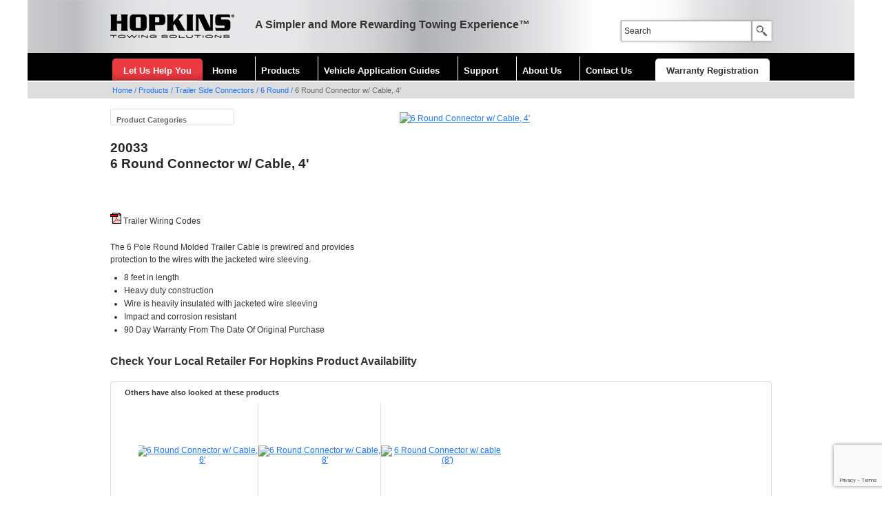

--- FILE ---
content_type: text/html; charset=UTF-8
request_url: https://hopkinstowingsolutions.com/products/trailer-side/6-round/20033.html
body_size: 32710
content:

<!DOCTYPE html PUBLIC "-//W3C//DTD XHTML 1.0 Transitional//EN"
"http://www.w3.org/TR/xhtml1/DTD/xhtml1-transitional.dtd">
<html xmlns="http://www.w3.org/1999/xhtml" lang="en" xml:lang="en">
<head>
<title>6 Round Connector w/ Cable, 4'</title>
<meta name="description" content="" />
<meta name="keywords" content="" />
<link rel="canonical" href="https://hopkinstowingsolutions.com/products/trailer-side/6-round/20033.html" />
<meta http-equiv="Content-Type" content="text/html; charset=utf-8" />
<meta http-equiv="Content-Style-Type" content="text/css" />
<meta http-equiv="Content-Script-Type" content="text/javascript" />
<meta name="author" content="www.boomerank.net" />
<link type="text/css" rel="stylesheet" href="/common/css/style.1.css" />
<link type="text/css" rel="stylesheet" href="/common/css/style-print.css" media="print" />
<link type="text/css" rel="stylesheet" href="/common/css/colorbox.css" />
<script type="text/javascript" src="/common/js/jquery.js"></script>
<script type="text/javascript" src="/common/js/functions.1.js"></script>
<script type="text/javascript" src="/common/js/jquery.colorbox.1.js"></script>
<script type="text/javascript" src="/common/js/list-box.js"></script>
<script type="text/javascript" src="/common/js/navigation-top.js"></script>
<!-- Google tag (gtag.js) -->
<script async src="https://www.googletagmanager.com/gtag/js?id=G-DFZQNQ3CLY"></script>
<script>
window.dataLayer = window.dataLayer || [];
function gtag(){ dataLayer.push(arguments); }
gtag('js', new Date());
gtag('config', 'G-DFZQNQ3CLY');
</script>
</head>
<body>
<a href="#content" id="skiptocontent">Skip to main content</a>
<div id="header">
	<div class="container">
		<div class="logo"><a href="/"><img src="/pic/hopkins-towing-solutions.png" width="180" height="34" alt="HOPKINS Towing Solutions" title="HOPKINS Towing Solutions" /></a></div>
		<p class="slogan">A Simpler and More Rewarding Towing Experience&trade;</p>
		<div class="right">
			<p>&nbsp;</p>
			<form name="search" id="search" method="get" action="/search.html">
				<label for="searchkey"><input type="text" name="key" id="searchkey" size="20" /></label><input type="image" name="submit" src="/pic/button-search.gif" alt="Search" title="Search" class="button" />
			</form>
		</div>
		<div id="navigation">
			<ul>
				<li class="help"><a href="/help.html">Let Us Help You</a></li>
				<li class="home"><a href="/">Home</a></li>
															<li id="menu1">
							<a href="/products/" title="Products">Products</a>
															<div id="menu1out" class="menuOut wide">
									<ul>
																																																																																																																																																																																																																																																																																																																																																																																																																																																																																																																																																																																																																
																																																	<li>
												<h2><a href="/products/adapters/">Adapters</a></h2>
																									<ul>
																																										<li><a href="/products/adapters/endurance/" title="Endurance™">Endurance™</a></li>
																																																								<li><a href="/products/adapters/7-blade-to-4-flat/" title="7 Blade to 4 Flat">7 Blade to 4 Flat</a></li>
																																																								<li><a href="/products/adapters/7-blade-to-5-flat/" title="7 Blade to 5 Flat">7 Blade to 5 Flat</a></li>
																																																								<li><a href="/products/adapters/7-blade-to-6-round/" title="7 Blade to 6 Round">7 Blade to 6 Round</a></li>
																																																								<li><a href="/products/adapters/7-blade-specialties/" title="7 Blade Specialties">7 Blade Specialties</a></li>
																																																								<li><a href="/products/adapters/7-round-specialties/" title="7 Round Specialties">7 Round Specialties</a></li>
																																																								<li><a href="/products/adapters/6-round-to-4-flat/" title="6 Round to 4 Flat">6 Round to 4 Flat</a></li>
																																																								<li><a href="/products/adapters/6-round-specialties/" title="6 Round Specialties">6 Round Specialties</a></li>
																																																								<li><a href="/products/adapters/4-round-specialties/" title="4 Round Specialties">4 Round Specialties</a></li>
																																																								<li><a href="/products/adapters/4-flat-to-4-flat-extensions/" title="4 Flat to 4 Flat Extensions">4 Flat to 4 Flat Extensions</a></li>
																																																								<li><a href="/products/adapters/4-flat-specialties/" title="4 Flat Specialties">4 Flat Specialties</a></li>
																																								</ul>
																							</li>
																																																													<li>
												<h2><a href="/products/braking/">Braking</a></h2>
																									<ul>
																																										<li><a href="/products/braking/brake-control-connectors/" title="Brake Control Connectors">Brake Control Connectors</a></li>
																																																								<li><a href="/products/braking/brake-controllers/" title="Brake Controllers">Brake Controllers</a></li>
																																																								<li><a href="/products/braking/break-away-accessories/" title="Break-Away Accessories">Break-Away Accessories</a></li>
																																																								<li><a href="/products/braking/break-away-kits/" title="Break-Away Kits">Break-Away Kits</a></li>
																																								</ul>
																							</li>
																																																													<li>
												<h2><a href="/products/towing-cameras/">Cameras</a></h2>
																							</li>
																																																													<li>
												<h2><a href="/products/dinghy-towing/">Dinghy Towing</a></h2>
																									<ul>
																																										<li><a href="/products/dinghy-towing/endurance/" title="Endurance™">Endurance™</a></li>
																																																								<li><a href="/products/dinghy-towing/plug-in-simple-diodes/" title="Plug-In Simple!® Diodes">Plug-In Simple!® Diodes</a></li>
																																																								<li><a href="/products/dinghy-towing/rv-adapters/" title="RV Adapters">RV Adapters</a></li>
																																																								<li><a href="/products/dinghy-towing/universal-splice-in-diodes/" title="Universal Splice-In Diodes">Universal Splice-In Diodes</a></li>
																																								</ul>
																							</li>
																																																			</ul>
											<ul>
																															<li>
												<h2><a href="/products/endurance-wiring-products/">Endurance™ Wiring Products</a></h2>
																									<ul>
																																										<li><a href="/products/endurance-wiring-products/vehicle-wiring-connectors/" title="Vehicle Wiring Connectors">Vehicle Wiring Connectors</a></li>
																																																								<li><a href="/products/endurance-wiring-products/wiring-adapters/" title="Wiring Adapters">Wiring Adapters</a></li>
																																																								<li><a href="/products/endurance-wiring-products/trailer-wiring-connectors/" title="Trailer Wiring Connectors">Trailer Wiring Connectors</a></li>
																																																								<li><a href="/products/endurance-wiring-products/dingy-towing/" title="Dingy Towing">Dingy Towing</a></li>
																																																								<li><a href="/products/endurance-wiring-products/5th-wheel-wiring-kits/" title="5th Wheel Wiring Kits">5th Wheel Wiring Kits</a></li>
																																																								<li><a href="/products/endurance-wiring-products/specialty/" title="Specialty">Specialty</a></li>
																																																								<li><a href="/products/endurance-wiring-products/vehicle-specific-wiring-kits/" title="Vehicle Specific Wiring Kits">Vehicle Specific Wiring Kits</a></li>
																																								</ul>
																							</li>
																																																													<li>
												<h2><a href="/products/5th-wheel-wiring-kits/">5th Wheel Wiring Kits</a></h2>
																									<ul>
																																										<li><a href="/products/5th-wheel-wiring-kits/endurance/" title="Endurance™">Endurance™</a></li>
																																								</ul>
																							</li>
																																																													<li>
												<h2><a href="/products/levels/">Levels</a></h2>
																									<ul>
																																										<li><a href="/products/levels/never-fade/" title="Never Fade™">Never Fade™</a></li>
																																																								<li><a href="/products/levels/rv-leveling-kit/" title="RV Leveling Kit">RV Leveling Kit</a></li>
																																																								<li><a href="/products/levels/rv-smart-level/" title="RV Smart-Level™">RV Smart-Level™</a></li>
																																																								<li><a href="/products/levels/standard-levels/" title="Standard Levels">Standard Levels</a></li>
																																								</ul>
																							</li>
																																																													<li>
												<h2><a href="/products/specialty/">Specialty</a></h2>
																									<ul>
																																										<li><a href="/products/specialty/endurance/" title="Endurance™">Endurance™</a></li>
																																																								<li><a href="/products/specialty/installation-components/" title="Installation Components">Installation Components</a></li>
																																																								<li><a href="/products/specialty/specialty-connectors/" title="Specialty Connectors">Specialty Connectors</a></li>
																																																								<li><a href="/products/specialty/testing/" title="Testing">Testing</a></li>
																																																								<li><a href="/products/specialty/wheel-chocks/" title="Wheel Chocks">Wheel Chocks</a></li>
																																								</ul>
																							</li>
																																																			</ul>
											<ul>
																															<li>
												<h2><a href="/products/trailer-lighting/">Trailer Lighting</a></h2>
																									<ul>
																																										<li><a href="/products/trailer-lighting/accessories/" title="Accessories">Accessories</a></li>
																																																								<li><a href="/products/trailer-lighting/clearancemarker/" title="Clearance/Marker">Clearance/Marker</a></li>
																																																																																																														<li><a href="/products/trailer-lighting/licensebackup/" title="License/Backup">License/Backup</a></li>
																																																								<li><a href="/products/trailer-lighting/reflector/" title="Reflectors">Reflectors</a></li>
																																																								<li><a href="/products/trailer-lighting/stop-tail-turn/" title="Stop/Tail/Turn">Stop/Tail/Turn</a></li>
																																																								<li><a href="/products/trailer-lighting/tow-lights/" title="Tow Lights">Tow Lights</a></li>
																																								</ul>
																							</li>
																																																													<li>
												<h2><a href="/products/trailer-side/">Trailer Side Connectors</a></h2>
																									<ul>
																																										<li><a href="/products/trailer-side/endurance/" title="Endurance™">Endurance™</a></li>
																																																								<li><a href="/products/trailer-side/7-blade/" title="7 Blade">7 Blade</a></li>
																																																								<li><a href="/products/trailer-side/7-round/" title="7 Round">7 Round</a></li>
																																																								<li><a href="/products/trailer-side/6-round/" title="6 Round">6 Round</a></li>
																																																								<li><a href="/products/trailer-side/5-flat/" title="5 Flat">5 Flat</a></li>
																																																								<li><a href="/products/trailer-side/5-round/" title="5 Round">5 Round</a></li>
																																																								<li><a href="/products/trailer-side/4-flat/" title="4 Flat">4 Flat</a></li>
																																																								<li><a href="/products/trailer-side/4-round/" title="4 Round">4 Round</a></li>
																																																								<li><a href="/products/trailer-side/connector-sets/" title="Connector Sets">Connector Sets</a></li>
																																																								<li><a href="/products/trailer-side/specialty-connectors/" title="Specialty Connectors">Specialty Connectors</a></li>
																																								</ul>
																							</li>
																																																													<li>
												<h2><a href="/products/vehicle-side/">Vehicle Side Connectors</a></h2>
																									<ul>
																																										<li><a href="/products/vehicle-side/endurance/" title="Endurance™">Endurance™</a></li>
																																																								<li><a href="/products/vehicle-side/7-blade/" title="7 Blade">7 Blade</a></li>
																																																								<li><a href="/products/vehicle-side/7-round/" title="7 Round">7 Round</a></li>
																																																								<li><a href="/products/vehicle-side/6-round/" title="6 Round">6 Round</a></li>
																																																								<li><a href="/products/vehicle-side/5-flat/" title="5 Flat">5 Flat</a></li>
																																																								<li><a href="/products/vehicle-side/5-round/" title="5 Round">5 Round</a></li>
																																																								<li><a href="/products/vehicle-side/4-flat/" title="4 Flat">4 Flat</a></li>
																																																								<li><a href="/products/vehicle-side/4-round/" title="4 Round">4 Round</a></li>
																																																								<li><a href="/products/vehicle-side/mounting-brackets/" title="Mounting Brackets">Mounting Brackets</a></li>
																																																								<li><a href="/products/vehicle-side/non-powered-taillight-converters/" title="Non-Powered Taillight Converters">Non-Powered Taillight Converters</a></li>
																																																								<li><a href="/products/vehicle-side/power-taillight-converters/" title="Power Taillight Converters">Power Taillight Converters</a></li>
																																								</ul>
																							</li>
																																																													<li>
												<h2><a href="/products/vehicle-wiring-kits/">Vehicle Specific Wiring Kits</a></h2>
																									<ul>
																																										<li><a href="/products/vehicle-wiring-kits/endurance/" title="Endurance™">Endurance™</a></li>
																																																								<li><a href="/products/vehicle-wiring-kits/brackets/" title="Brackets">Brackets</a></li>
																																																								<li><a href="/products/vehicle-wiring-kits/multi-tow/" title="Multi-Tow">Multi-Tow</a></li>
																																																								<li><a href="/products/vehicle-wiring-kits/truck-bed-body/" title="Truck/Bed/Body">Truck/Bed/Body</a></li>
																																																								<li><a href="/products/vehicle-wiring-kits/vehicle-specific/" title="Vehicle Specific">Vehicle Specific</a></li>
																																								</ul>
																							</li>
																																																																																																																																																											</ul>
								</div>
													</li>
																				<li id="menu2">
							<a href="/guides/" title="Vehicle Application Guides">Vehicle Application Guides</a>
															<div id="menu2out" class="menuOut">
									<ul>
																																																																																																																																																																																																				
																																																	<li>
												<h2><a href="/guides/">Vehicle Wiring Harnesses</a></h2>
																							</li>
																																																													<li>
												<h2><a href="/guides/adapters.html">Adapters</a></h2>
																							</li>
																																																			</ul>
											<ul>
																															<li>
												<h2><a href="/guides/brake-control-connectors.html">Brake Control Connectors</a></h2>
																							</li>
																																																													<li>
												<h2><a href="/guides/dinghy-towing-harnesses.html">Dinghy Towing Harnesses</a></h2>
																							</li>
																																							</ul>
								</div>
													</li>
																				<li id="menu3">
							<a href="/support/" title="Support">Support</a>
															<div id="menu3out" class="menuOut">
									<ul>
																																																																																																																																																																																																																																												
																																																	<li>
												<h2><a href="/support/">General Support</a></h2>
																							</li>
																																																													<li>
												<h2><a href="/support/find_installation_manuals.html">Find Installation Manuals</a></h2>
																							</li>
																																																			</ul>
											<ul>
																															<li>
												<h2><a href="/support/faq.html">FAQ</a></h2>
																							</li>
																																																													<li>
												<h2><a href="/support/wiring-guides.html">Wiring Guides</a></h2>
																							</li>
																																																			</ul>
											<ul>
																															<li>
												<h2><a href="/support/warranty.html">Warranty</a></h2>
																							</li>
																																							</ul>
								</div>
													</li>
																				<li id="menu4">
							<a href="/about/" title="About Us">About Us</a>
															<div id="menu4out" class="menuOut">
									<ul>
																																																																																																																				
																																																	<li>
												<h2><a href="/about/">About Us</a></h2>
																							</li>
																																																			</ul>
											<ul>
																															<li>
												<h2><a href="/about/hopkins_advantage.html">Hopkins Advantage</a></h2>
																							</li>
																																							</ul>
								</div>
													</li>
																				<li id="menu5">
							<a href="/contacts/" title="Contact Us">Contact Us</a>
													</li>
																																																										<li class="warranty"><a href="/warranty-registration/">Warranty Registration</a></li>
			</ul>
		</div>
	</div>
</div>
<div id="breadcrumbs">
	<div id="path" class="wide">
		<a href="/">Home</a>
									<span>/</span> <a href="/products/">Products</a>
												<span>/</span> <a href="/products/trailer-side/">Trailer Side Connectors</a>
												<span>/</span> <a href="/products/trailer-side/6-round/">6 Round</a>
												<span>/</span> 6 Round Connector w/ Cable, 4'
						</div>
</div>
<div id="main" class="wide">
	<div id="content">
		<script type="text/javascript" src="/common/js/navigation-left.js"></script>
		<div id="contentLeft"><div class="menu">
	<h2>Product Categories</h2>
	<ul id="menuLeft">
																																																																																																			<li><a href="/products/electrical/" class="selected">Electrical</a></li>
																<li><a href="/products/lighting/" >Lighting</a></li>
																<li><a href="/products/levels-2/" >Levels</a></li>
																<li><a href="/products/cameras/" >Cameras</a></li>
																																						</ul>
</div>
</div>
		<div class="product">
			<div class="text">
												
												<h1>20033<br />6 Round Connector w/ Cable, 4'</h1>
				
												
				<!-- AddThis Button BEGIN -->
				<div class="addthis_toolbox addthis_default_style share">
					<a class="addthis_button_preferred_1"></a>
					<a class="addthis_button_preferred_2"></a>
					<a class="addthis_button_preferred_3"></a>
					<a class="addthis_button_preferred_4"></a>
					<a class="addthis_button_compact"></a>
					<a class="addthis_counter addthis_bubble_style"></a>
				</div>
				<script type="text/javascript" src="https://s7.addthis.com/js/250/addthis_widget.js#pubid=xa-4f10588507cc0314"></script>
				<!-- AddThis Button END -->
				
																								
													 <p class="instructions"><a href="/doc/trailer-wiring-codes.pdf" target="_blank"><img src="/pic/icon-pdf.gif" alt="Trailer Wiring Codes" /></a>&nbsp;<a href="/doc/trailer-wiring-codes.pdf" target="_blank">Trailer Wiring Codes</a></p>
								
				<div class="description">
											<p>The 6 Pole Round Molded Trailer Cable is prewired and provides protection to the wires with the jacketed wire sleeving.</p>
										<ul><li>8 feet in length</li><li>Heavy duty construction</li><li>Wire is heavily insulated with jacketed wire sleeving</li><li>Impact and corrosion resistant</li><li>90 Day Warranty From The Date Of Original Purchase</li></ul>
				</div>
			</div>
			<div class="image">
														<a href="https://www.hopkins411.com/pic/product/l/20033.1.jpg" target="_blank" title="6 Round Connector w/ Cable, 4'" class="enlarge"><img src="https://www.hopkins411.com/pic/product/m/20033.1.jpg" width="320" alt="6 Round Connector w/ Cable, 4'" title="6 Round Connector w/ Cable, 4'" /></a>
							</div>
			<div class="additional">
																				
											</div>
		</div>
		<p class="textLarge" style="margin:20px 0 0 0;">Check Your Local Retailer For Hopkins Product Availability</p>
		
						
						
						<script type="text/javascript" src="/common/js/jquery.carousel.js"></script>
	<script type="text/javascript">
	
	$(document).ready(function(){
		$(".slider").jCarouselLite({
			btnNext: ".next",
			btnPrev: ".prev",
			scroll: 1,
			visible: 5,
			circular: false
		});
	});
	
	</script>
	<div id="cross">
		<p>Others have also looked at these products</p>
		<a href="javascript:void(0);" class="prev disabled" title="Previous">&nbsp;</a>
		<div class="slider">
			<ul>
														<li>
					<a href="/products/trailer-side/6-round/20034.html" title="6 Round Connector w/ Cable, 6'">
						<span class="image"><img src="https://www.hopkins411.com/pic/product/s/20034.1.jpg" width="150" alt="6 Round Connector w/ Cable, 6'" /></span>
					</a>
															<h2><a href="/products/trailer-side/6-round/20034.html" title="6 Round Connector w/ Cable, 6'">6 Round Connector w/ Cable, 6'</a></h2>
				</li>
											<li>
					<a href="/products/trailer-side/6-round/20036.html" title="6 Round Connector w/ Cable, 8'">
						<span class="image"><img src="https://www.hopkins411.com/pic/product/s/20036.1.jpg" width="150" alt="6 Round Connector w/ Cable, 8'" /></span>
					</a>
															<h2><a href="/products/trailer-side/6-round/20036.html" title="6 Round Connector w/ Cable, 8'">6 Round Connector w/ Cable, 8'</a></h2>
				</li>
											<li>
					<a href="/products/vehicle-side/6-round/20136.html" title="6 Round Connector w/ cable (8')">
						<span class="image"><img src="https://www.hopkins411.com/pic/product/s/20136.1.jpg" width="150" alt="6 Round Connector w/ cable (8')" /></span>
					</a>
															<h2><a href="/products/vehicle-side/6-round/20136.html" title="6 Round Connector w/ cable (8')">6 Round Connector w/ cable (8')</a></h2>
				</li>
						</ul>
		</div>
		<a href="javascript:void(0);" class="next disabled" title="Next">&nbsp;</a>
	</div>
		
				<script type="text/javascript" src="/common/js/product.review.support.js"></script>
<script type="text/javascript" src="/common/js/jquery.rating.js"></script>
<script type="text/javascript" src="/common/js/jquery.MetaData.js"></script>
<link href="/common/css/rating.css" type="text/css" rel="stylesheet" />
<div class="divLine">
	<div class="reviewList">
		<h2>Product Reviews</h2>
					<p>No Reviews for this Product.</p>
			</div>
	<div class="reviewNew">
		<h2 id="productReview" class="button"><span>Create Your Own Review</span></h2>
		<div class="off">
				<script>
	var validateReview = [
		['reviewName', 'required', 'Please enter your Name!'],
		['reviewEmail', 'required', 'Please enter your valid E-mail!'],
		['reviewEmail', 'validemail', 'Please enter valid E-mail!'],
		['reviewCity', 'required', 'Please enter your City and State!'],
		['reviewPost', 'required', 'Please enter your ZIP Code!'],
		['reviewTitle', 'required', 'Please enter a Title for Your Review!'],
		['reviewContent', 'required', 'Please write Your Review!'],
	];
	</script>
	<form name="formReview" id="formReview" class="check" action="/products/trailer-side/6-round/20033.html#productReview" method="post" onsubmit="return check(this,validateReview)">
				<h3>Your Information</h3>
		<fieldset>
			<legend>Your Information</legend>
			<label for="subject" class="label2"><input name="subject" type="text" id="subject" size="1" value="" class="field" /></label>
			<p>
				<label for="reviewName">Name</label>
				<input name="name" type="text" id="reviewName" size="50" maxlength="50" value="" />
				<span class="errorMsg"></span>
			</p>
			<p>
				<label for="reviewEmail">E-mail (will not be displayed)</label>
				<input name="email" type="text" id="reviewEmail" size="50" maxlength="50" value="" />
				<span class="errorMsg"></span>
			</p>
			<p>
				<label for="reviewCity">City, State (will not be displayed)</label>
				<input name="city" type="text" id="reviewCity" size="50" maxlength="50" value="" />
				<span class="errorMsg"></span>
			</p>
			<p>
				<label for="reviewPost">ZIP (will not be displayed)</label>
				<input name="post" type="text" id="reviewPost" size="10" maxlength="10" value="" />
				<span class="errorMsg"></span>
			</p>
		</fieldset>
		<h3>Rate this Product</h3>
		<fieldset>
			<legend>Rate this Product</legend>
			<p id="rateOverall">
				<input name="rate" type="radio" class="star" value="1" />
				<input name="rate" type="radio" class="star" value="2" />
				<input name="rate" type="radio" class="star" value="3" />
				<input name="rate" type="radio" class="star" value="4" />
				<input name="rate" type="radio" class="star" value="5" />
				<span class="errorMsg"></span>
			</p>
		</fieldset>
		<h3>Product Review</h3>
		<fieldset>
			<legend>Product Review</legend>
			<p>
				<label for="reviewTitle">Title of Your Review</label>
				<input name="title" type="text" id="reviewTitle" size="50" maxlength="100" value="" />
				<span class="errorMsg"></span>
			</p>
			<p>
				<label for="reviewContent">Your Review</label>
				<textarea name="content" id="reviewContent" cols="50" rows="6" /></textarea>
				<span class="errorMsg"></span>
			</p>
			<p>
				<input name="sendreview" type="submit" value="Submit Your Review" class="button" />
			</p>
		</fieldset>
	</form>
		</div>
		<h2 id="productSupport" class="button"><span>Require Technical Support</span></h2>
		<div class="off">
							<script src="https://www.google.com/recaptcha/api.js?render=6LeIW38nAAAAAJ1y2KwE_KobdItXCWoLkP3C7S_r"></script>
<script>
grecaptcha.ready(function() {
	grecaptcha.execute('6LeIW38nAAAAAJ1y2KwE_KobdItXCWoLkP3C7S_r', { action: 'contact' }).then(function(token) {
		$('input[name="g-recaptcha-response"]').val(token);
	});
});
</script>
<script>
var validate = [
	['name', 'required', 'Please enter your Name!'],
	['email', 'required', 'Please enter your E-mail or Phone Number!'],
	['message', 'required', 'Please enter your Message!'],
];
</script>
<form name="formContact" id="formContact" class="contact check" action="/products/trailer-side/6-round/20033.html#productSupport" method="post" onsubmit="return check(this,validate)">
	<fieldset>
		<legend>Contact Form</legend>
		<input name="title" type="text" value="" class="field" />
		<input name="g-recaptcha-response" type="hidden" value="" />
		<p>Fields marked with (*) are obligatory.</p>
		<p>
			<label for="subject">*Subject</label>
			<select name="subject">
				<option value="Feedback">Feedback</option>
				<option value="General Questions">General Questions</option>
				<option value="Installation Questions">Installation Questions</option>
				<option value="Customer Service">Customer Service</option>
				<option value="Special Order">Special Order</option>
				<option value="Other">Other</option>
			</select>
		</p>
		<p>
			<label for="name">*Name</label>
			<input name="name" type="text" id="name" maxlength="30" value="" />
			<span class="errorMsg"></span>
		</p>
		<p>
			<label for="email">*E-mail or Phone</label>
			<input name="email" type="text" id="email" maxlength="50" value="" />
			<span class="errorMsg"></span>
		</p>
		<p>
			<label for="message">Message</label>
			<textarea name="message" id="message" cols="50" rows="6"></textarea>
			<span class="errorMsg"></span>
		</p>
		<p>
			<input type="hidden" value="20033" name="erpID" />			<input name="sendcontact" type="submit" value="Send" class="button" />
		</p>
	</fieldset>
</form>					</div>
	</div>
</div>	
	</div>
</div>
<div id="footer">
	<p>Hopkins Towing Solutions &copy; 2012 - 2026 Hopkins Manufacturing Corporation. All Rights Reserved</p>
	<p><a href="/privacy-policy.html">Privacy Policy</a> &nbsp;|&nbsp; <a href="/terms-and-conditions.html">Terms and Conditions</a> &nbsp;|&nbsp; <a href="/security.html">Security</a></p>
	<p class="bottom">
																																<a href="/products/adapters/">Adapters</a>
																				 &nbsp;|&nbsp; 												<a href="/products/braking/">Braking</a>
																				 &nbsp;|&nbsp; 												<a href="/products/towing-cameras/">Cameras</a>
																				 &nbsp;|&nbsp; 												<a href="/products/dinghy-towing/">Dinghy Towing</a>
																				 &nbsp;|&nbsp; 												<a href="/products/endurance-wiring-products/">Endurance™ Wiring Products</a>
																				 &nbsp;|&nbsp; 												<a href="/products/5th-wheel-wiring-kits/">5th Wheel Wiring Kits</a>
																				 &nbsp;|&nbsp; 												<a href="/products/levels/">Levels</a>
																										<br />						<a href="/products/specialty/">Specialty</a>
																				 &nbsp;|&nbsp; 												<a href="/products/trailer-lighting/">Trailer Lighting</a>
																				 &nbsp;|&nbsp; 												<a href="/products/trailer-side/">Trailer Side Connectors</a>
																				 &nbsp;|&nbsp; 												<a href="/products/vehicle-side/">Vehicle Side Connectors</a>
																				 &nbsp;|&nbsp; 												<a href="/products/vehicle-wiring-kits/">Vehicle Specific Wiring Kits</a>
																																																																																																</p>
</div>
</body>
</html>

--- FILE ---
content_type: text/html; charset=utf-8
request_url: https://www.google.com/recaptcha/api2/anchor?ar=1&k=6LeIW38nAAAAAJ1y2KwE_KobdItXCWoLkP3C7S_r&co=aHR0cHM6Ly9ob3BraW5zdG93aW5nc29sdXRpb25zLmNvbTo0NDM.&hl=en&v=PoyoqOPhxBO7pBk68S4YbpHZ&size=invisible&anchor-ms=20000&execute-ms=30000&cb=oyubx1dkgsd
body_size: 48866
content:
<!DOCTYPE HTML><html dir="ltr" lang="en"><head><meta http-equiv="Content-Type" content="text/html; charset=UTF-8">
<meta http-equiv="X-UA-Compatible" content="IE=edge">
<title>reCAPTCHA</title>
<style type="text/css">
/* cyrillic-ext */
@font-face {
  font-family: 'Roboto';
  font-style: normal;
  font-weight: 400;
  font-stretch: 100%;
  src: url(//fonts.gstatic.com/s/roboto/v48/KFO7CnqEu92Fr1ME7kSn66aGLdTylUAMa3GUBHMdazTgWw.woff2) format('woff2');
  unicode-range: U+0460-052F, U+1C80-1C8A, U+20B4, U+2DE0-2DFF, U+A640-A69F, U+FE2E-FE2F;
}
/* cyrillic */
@font-face {
  font-family: 'Roboto';
  font-style: normal;
  font-weight: 400;
  font-stretch: 100%;
  src: url(//fonts.gstatic.com/s/roboto/v48/KFO7CnqEu92Fr1ME7kSn66aGLdTylUAMa3iUBHMdazTgWw.woff2) format('woff2');
  unicode-range: U+0301, U+0400-045F, U+0490-0491, U+04B0-04B1, U+2116;
}
/* greek-ext */
@font-face {
  font-family: 'Roboto';
  font-style: normal;
  font-weight: 400;
  font-stretch: 100%;
  src: url(//fonts.gstatic.com/s/roboto/v48/KFO7CnqEu92Fr1ME7kSn66aGLdTylUAMa3CUBHMdazTgWw.woff2) format('woff2');
  unicode-range: U+1F00-1FFF;
}
/* greek */
@font-face {
  font-family: 'Roboto';
  font-style: normal;
  font-weight: 400;
  font-stretch: 100%;
  src: url(//fonts.gstatic.com/s/roboto/v48/KFO7CnqEu92Fr1ME7kSn66aGLdTylUAMa3-UBHMdazTgWw.woff2) format('woff2');
  unicode-range: U+0370-0377, U+037A-037F, U+0384-038A, U+038C, U+038E-03A1, U+03A3-03FF;
}
/* math */
@font-face {
  font-family: 'Roboto';
  font-style: normal;
  font-weight: 400;
  font-stretch: 100%;
  src: url(//fonts.gstatic.com/s/roboto/v48/KFO7CnqEu92Fr1ME7kSn66aGLdTylUAMawCUBHMdazTgWw.woff2) format('woff2');
  unicode-range: U+0302-0303, U+0305, U+0307-0308, U+0310, U+0312, U+0315, U+031A, U+0326-0327, U+032C, U+032F-0330, U+0332-0333, U+0338, U+033A, U+0346, U+034D, U+0391-03A1, U+03A3-03A9, U+03B1-03C9, U+03D1, U+03D5-03D6, U+03F0-03F1, U+03F4-03F5, U+2016-2017, U+2034-2038, U+203C, U+2040, U+2043, U+2047, U+2050, U+2057, U+205F, U+2070-2071, U+2074-208E, U+2090-209C, U+20D0-20DC, U+20E1, U+20E5-20EF, U+2100-2112, U+2114-2115, U+2117-2121, U+2123-214F, U+2190, U+2192, U+2194-21AE, U+21B0-21E5, U+21F1-21F2, U+21F4-2211, U+2213-2214, U+2216-22FF, U+2308-230B, U+2310, U+2319, U+231C-2321, U+2336-237A, U+237C, U+2395, U+239B-23B7, U+23D0, U+23DC-23E1, U+2474-2475, U+25AF, U+25B3, U+25B7, U+25BD, U+25C1, U+25CA, U+25CC, U+25FB, U+266D-266F, U+27C0-27FF, U+2900-2AFF, U+2B0E-2B11, U+2B30-2B4C, U+2BFE, U+3030, U+FF5B, U+FF5D, U+1D400-1D7FF, U+1EE00-1EEFF;
}
/* symbols */
@font-face {
  font-family: 'Roboto';
  font-style: normal;
  font-weight: 400;
  font-stretch: 100%;
  src: url(//fonts.gstatic.com/s/roboto/v48/KFO7CnqEu92Fr1ME7kSn66aGLdTylUAMaxKUBHMdazTgWw.woff2) format('woff2');
  unicode-range: U+0001-000C, U+000E-001F, U+007F-009F, U+20DD-20E0, U+20E2-20E4, U+2150-218F, U+2190, U+2192, U+2194-2199, U+21AF, U+21E6-21F0, U+21F3, U+2218-2219, U+2299, U+22C4-22C6, U+2300-243F, U+2440-244A, U+2460-24FF, U+25A0-27BF, U+2800-28FF, U+2921-2922, U+2981, U+29BF, U+29EB, U+2B00-2BFF, U+4DC0-4DFF, U+FFF9-FFFB, U+10140-1018E, U+10190-1019C, U+101A0, U+101D0-101FD, U+102E0-102FB, U+10E60-10E7E, U+1D2C0-1D2D3, U+1D2E0-1D37F, U+1F000-1F0FF, U+1F100-1F1AD, U+1F1E6-1F1FF, U+1F30D-1F30F, U+1F315, U+1F31C, U+1F31E, U+1F320-1F32C, U+1F336, U+1F378, U+1F37D, U+1F382, U+1F393-1F39F, U+1F3A7-1F3A8, U+1F3AC-1F3AF, U+1F3C2, U+1F3C4-1F3C6, U+1F3CA-1F3CE, U+1F3D4-1F3E0, U+1F3ED, U+1F3F1-1F3F3, U+1F3F5-1F3F7, U+1F408, U+1F415, U+1F41F, U+1F426, U+1F43F, U+1F441-1F442, U+1F444, U+1F446-1F449, U+1F44C-1F44E, U+1F453, U+1F46A, U+1F47D, U+1F4A3, U+1F4B0, U+1F4B3, U+1F4B9, U+1F4BB, U+1F4BF, U+1F4C8-1F4CB, U+1F4D6, U+1F4DA, U+1F4DF, U+1F4E3-1F4E6, U+1F4EA-1F4ED, U+1F4F7, U+1F4F9-1F4FB, U+1F4FD-1F4FE, U+1F503, U+1F507-1F50B, U+1F50D, U+1F512-1F513, U+1F53E-1F54A, U+1F54F-1F5FA, U+1F610, U+1F650-1F67F, U+1F687, U+1F68D, U+1F691, U+1F694, U+1F698, U+1F6AD, U+1F6B2, U+1F6B9-1F6BA, U+1F6BC, U+1F6C6-1F6CF, U+1F6D3-1F6D7, U+1F6E0-1F6EA, U+1F6F0-1F6F3, U+1F6F7-1F6FC, U+1F700-1F7FF, U+1F800-1F80B, U+1F810-1F847, U+1F850-1F859, U+1F860-1F887, U+1F890-1F8AD, U+1F8B0-1F8BB, U+1F8C0-1F8C1, U+1F900-1F90B, U+1F93B, U+1F946, U+1F984, U+1F996, U+1F9E9, U+1FA00-1FA6F, U+1FA70-1FA7C, U+1FA80-1FA89, U+1FA8F-1FAC6, U+1FACE-1FADC, U+1FADF-1FAE9, U+1FAF0-1FAF8, U+1FB00-1FBFF;
}
/* vietnamese */
@font-face {
  font-family: 'Roboto';
  font-style: normal;
  font-weight: 400;
  font-stretch: 100%;
  src: url(//fonts.gstatic.com/s/roboto/v48/KFO7CnqEu92Fr1ME7kSn66aGLdTylUAMa3OUBHMdazTgWw.woff2) format('woff2');
  unicode-range: U+0102-0103, U+0110-0111, U+0128-0129, U+0168-0169, U+01A0-01A1, U+01AF-01B0, U+0300-0301, U+0303-0304, U+0308-0309, U+0323, U+0329, U+1EA0-1EF9, U+20AB;
}
/* latin-ext */
@font-face {
  font-family: 'Roboto';
  font-style: normal;
  font-weight: 400;
  font-stretch: 100%;
  src: url(//fonts.gstatic.com/s/roboto/v48/KFO7CnqEu92Fr1ME7kSn66aGLdTylUAMa3KUBHMdazTgWw.woff2) format('woff2');
  unicode-range: U+0100-02BA, U+02BD-02C5, U+02C7-02CC, U+02CE-02D7, U+02DD-02FF, U+0304, U+0308, U+0329, U+1D00-1DBF, U+1E00-1E9F, U+1EF2-1EFF, U+2020, U+20A0-20AB, U+20AD-20C0, U+2113, U+2C60-2C7F, U+A720-A7FF;
}
/* latin */
@font-face {
  font-family: 'Roboto';
  font-style: normal;
  font-weight: 400;
  font-stretch: 100%;
  src: url(//fonts.gstatic.com/s/roboto/v48/KFO7CnqEu92Fr1ME7kSn66aGLdTylUAMa3yUBHMdazQ.woff2) format('woff2');
  unicode-range: U+0000-00FF, U+0131, U+0152-0153, U+02BB-02BC, U+02C6, U+02DA, U+02DC, U+0304, U+0308, U+0329, U+2000-206F, U+20AC, U+2122, U+2191, U+2193, U+2212, U+2215, U+FEFF, U+FFFD;
}
/* cyrillic-ext */
@font-face {
  font-family: 'Roboto';
  font-style: normal;
  font-weight: 500;
  font-stretch: 100%;
  src: url(//fonts.gstatic.com/s/roboto/v48/KFO7CnqEu92Fr1ME7kSn66aGLdTylUAMa3GUBHMdazTgWw.woff2) format('woff2');
  unicode-range: U+0460-052F, U+1C80-1C8A, U+20B4, U+2DE0-2DFF, U+A640-A69F, U+FE2E-FE2F;
}
/* cyrillic */
@font-face {
  font-family: 'Roboto';
  font-style: normal;
  font-weight: 500;
  font-stretch: 100%;
  src: url(//fonts.gstatic.com/s/roboto/v48/KFO7CnqEu92Fr1ME7kSn66aGLdTylUAMa3iUBHMdazTgWw.woff2) format('woff2');
  unicode-range: U+0301, U+0400-045F, U+0490-0491, U+04B0-04B1, U+2116;
}
/* greek-ext */
@font-face {
  font-family: 'Roboto';
  font-style: normal;
  font-weight: 500;
  font-stretch: 100%;
  src: url(//fonts.gstatic.com/s/roboto/v48/KFO7CnqEu92Fr1ME7kSn66aGLdTylUAMa3CUBHMdazTgWw.woff2) format('woff2');
  unicode-range: U+1F00-1FFF;
}
/* greek */
@font-face {
  font-family: 'Roboto';
  font-style: normal;
  font-weight: 500;
  font-stretch: 100%;
  src: url(//fonts.gstatic.com/s/roboto/v48/KFO7CnqEu92Fr1ME7kSn66aGLdTylUAMa3-UBHMdazTgWw.woff2) format('woff2');
  unicode-range: U+0370-0377, U+037A-037F, U+0384-038A, U+038C, U+038E-03A1, U+03A3-03FF;
}
/* math */
@font-face {
  font-family: 'Roboto';
  font-style: normal;
  font-weight: 500;
  font-stretch: 100%;
  src: url(//fonts.gstatic.com/s/roboto/v48/KFO7CnqEu92Fr1ME7kSn66aGLdTylUAMawCUBHMdazTgWw.woff2) format('woff2');
  unicode-range: U+0302-0303, U+0305, U+0307-0308, U+0310, U+0312, U+0315, U+031A, U+0326-0327, U+032C, U+032F-0330, U+0332-0333, U+0338, U+033A, U+0346, U+034D, U+0391-03A1, U+03A3-03A9, U+03B1-03C9, U+03D1, U+03D5-03D6, U+03F0-03F1, U+03F4-03F5, U+2016-2017, U+2034-2038, U+203C, U+2040, U+2043, U+2047, U+2050, U+2057, U+205F, U+2070-2071, U+2074-208E, U+2090-209C, U+20D0-20DC, U+20E1, U+20E5-20EF, U+2100-2112, U+2114-2115, U+2117-2121, U+2123-214F, U+2190, U+2192, U+2194-21AE, U+21B0-21E5, U+21F1-21F2, U+21F4-2211, U+2213-2214, U+2216-22FF, U+2308-230B, U+2310, U+2319, U+231C-2321, U+2336-237A, U+237C, U+2395, U+239B-23B7, U+23D0, U+23DC-23E1, U+2474-2475, U+25AF, U+25B3, U+25B7, U+25BD, U+25C1, U+25CA, U+25CC, U+25FB, U+266D-266F, U+27C0-27FF, U+2900-2AFF, U+2B0E-2B11, U+2B30-2B4C, U+2BFE, U+3030, U+FF5B, U+FF5D, U+1D400-1D7FF, U+1EE00-1EEFF;
}
/* symbols */
@font-face {
  font-family: 'Roboto';
  font-style: normal;
  font-weight: 500;
  font-stretch: 100%;
  src: url(//fonts.gstatic.com/s/roboto/v48/KFO7CnqEu92Fr1ME7kSn66aGLdTylUAMaxKUBHMdazTgWw.woff2) format('woff2');
  unicode-range: U+0001-000C, U+000E-001F, U+007F-009F, U+20DD-20E0, U+20E2-20E4, U+2150-218F, U+2190, U+2192, U+2194-2199, U+21AF, U+21E6-21F0, U+21F3, U+2218-2219, U+2299, U+22C4-22C6, U+2300-243F, U+2440-244A, U+2460-24FF, U+25A0-27BF, U+2800-28FF, U+2921-2922, U+2981, U+29BF, U+29EB, U+2B00-2BFF, U+4DC0-4DFF, U+FFF9-FFFB, U+10140-1018E, U+10190-1019C, U+101A0, U+101D0-101FD, U+102E0-102FB, U+10E60-10E7E, U+1D2C0-1D2D3, U+1D2E0-1D37F, U+1F000-1F0FF, U+1F100-1F1AD, U+1F1E6-1F1FF, U+1F30D-1F30F, U+1F315, U+1F31C, U+1F31E, U+1F320-1F32C, U+1F336, U+1F378, U+1F37D, U+1F382, U+1F393-1F39F, U+1F3A7-1F3A8, U+1F3AC-1F3AF, U+1F3C2, U+1F3C4-1F3C6, U+1F3CA-1F3CE, U+1F3D4-1F3E0, U+1F3ED, U+1F3F1-1F3F3, U+1F3F5-1F3F7, U+1F408, U+1F415, U+1F41F, U+1F426, U+1F43F, U+1F441-1F442, U+1F444, U+1F446-1F449, U+1F44C-1F44E, U+1F453, U+1F46A, U+1F47D, U+1F4A3, U+1F4B0, U+1F4B3, U+1F4B9, U+1F4BB, U+1F4BF, U+1F4C8-1F4CB, U+1F4D6, U+1F4DA, U+1F4DF, U+1F4E3-1F4E6, U+1F4EA-1F4ED, U+1F4F7, U+1F4F9-1F4FB, U+1F4FD-1F4FE, U+1F503, U+1F507-1F50B, U+1F50D, U+1F512-1F513, U+1F53E-1F54A, U+1F54F-1F5FA, U+1F610, U+1F650-1F67F, U+1F687, U+1F68D, U+1F691, U+1F694, U+1F698, U+1F6AD, U+1F6B2, U+1F6B9-1F6BA, U+1F6BC, U+1F6C6-1F6CF, U+1F6D3-1F6D7, U+1F6E0-1F6EA, U+1F6F0-1F6F3, U+1F6F7-1F6FC, U+1F700-1F7FF, U+1F800-1F80B, U+1F810-1F847, U+1F850-1F859, U+1F860-1F887, U+1F890-1F8AD, U+1F8B0-1F8BB, U+1F8C0-1F8C1, U+1F900-1F90B, U+1F93B, U+1F946, U+1F984, U+1F996, U+1F9E9, U+1FA00-1FA6F, U+1FA70-1FA7C, U+1FA80-1FA89, U+1FA8F-1FAC6, U+1FACE-1FADC, U+1FADF-1FAE9, U+1FAF0-1FAF8, U+1FB00-1FBFF;
}
/* vietnamese */
@font-face {
  font-family: 'Roboto';
  font-style: normal;
  font-weight: 500;
  font-stretch: 100%;
  src: url(//fonts.gstatic.com/s/roboto/v48/KFO7CnqEu92Fr1ME7kSn66aGLdTylUAMa3OUBHMdazTgWw.woff2) format('woff2');
  unicode-range: U+0102-0103, U+0110-0111, U+0128-0129, U+0168-0169, U+01A0-01A1, U+01AF-01B0, U+0300-0301, U+0303-0304, U+0308-0309, U+0323, U+0329, U+1EA0-1EF9, U+20AB;
}
/* latin-ext */
@font-face {
  font-family: 'Roboto';
  font-style: normal;
  font-weight: 500;
  font-stretch: 100%;
  src: url(//fonts.gstatic.com/s/roboto/v48/KFO7CnqEu92Fr1ME7kSn66aGLdTylUAMa3KUBHMdazTgWw.woff2) format('woff2');
  unicode-range: U+0100-02BA, U+02BD-02C5, U+02C7-02CC, U+02CE-02D7, U+02DD-02FF, U+0304, U+0308, U+0329, U+1D00-1DBF, U+1E00-1E9F, U+1EF2-1EFF, U+2020, U+20A0-20AB, U+20AD-20C0, U+2113, U+2C60-2C7F, U+A720-A7FF;
}
/* latin */
@font-face {
  font-family: 'Roboto';
  font-style: normal;
  font-weight: 500;
  font-stretch: 100%;
  src: url(//fonts.gstatic.com/s/roboto/v48/KFO7CnqEu92Fr1ME7kSn66aGLdTylUAMa3yUBHMdazQ.woff2) format('woff2');
  unicode-range: U+0000-00FF, U+0131, U+0152-0153, U+02BB-02BC, U+02C6, U+02DA, U+02DC, U+0304, U+0308, U+0329, U+2000-206F, U+20AC, U+2122, U+2191, U+2193, U+2212, U+2215, U+FEFF, U+FFFD;
}
/* cyrillic-ext */
@font-face {
  font-family: 'Roboto';
  font-style: normal;
  font-weight: 900;
  font-stretch: 100%;
  src: url(//fonts.gstatic.com/s/roboto/v48/KFO7CnqEu92Fr1ME7kSn66aGLdTylUAMa3GUBHMdazTgWw.woff2) format('woff2');
  unicode-range: U+0460-052F, U+1C80-1C8A, U+20B4, U+2DE0-2DFF, U+A640-A69F, U+FE2E-FE2F;
}
/* cyrillic */
@font-face {
  font-family: 'Roboto';
  font-style: normal;
  font-weight: 900;
  font-stretch: 100%;
  src: url(//fonts.gstatic.com/s/roboto/v48/KFO7CnqEu92Fr1ME7kSn66aGLdTylUAMa3iUBHMdazTgWw.woff2) format('woff2');
  unicode-range: U+0301, U+0400-045F, U+0490-0491, U+04B0-04B1, U+2116;
}
/* greek-ext */
@font-face {
  font-family: 'Roboto';
  font-style: normal;
  font-weight: 900;
  font-stretch: 100%;
  src: url(//fonts.gstatic.com/s/roboto/v48/KFO7CnqEu92Fr1ME7kSn66aGLdTylUAMa3CUBHMdazTgWw.woff2) format('woff2');
  unicode-range: U+1F00-1FFF;
}
/* greek */
@font-face {
  font-family: 'Roboto';
  font-style: normal;
  font-weight: 900;
  font-stretch: 100%;
  src: url(//fonts.gstatic.com/s/roboto/v48/KFO7CnqEu92Fr1ME7kSn66aGLdTylUAMa3-UBHMdazTgWw.woff2) format('woff2');
  unicode-range: U+0370-0377, U+037A-037F, U+0384-038A, U+038C, U+038E-03A1, U+03A3-03FF;
}
/* math */
@font-face {
  font-family: 'Roboto';
  font-style: normal;
  font-weight: 900;
  font-stretch: 100%;
  src: url(//fonts.gstatic.com/s/roboto/v48/KFO7CnqEu92Fr1ME7kSn66aGLdTylUAMawCUBHMdazTgWw.woff2) format('woff2');
  unicode-range: U+0302-0303, U+0305, U+0307-0308, U+0310, U+0312, U+0315, U+031A, U+0326-0327, U+032C, U+032F-0330, U+0332-0333, U+0338, U+033A, U+0346, U+034D, U+0391-03A1, U+03A3-03A9, U+03B1-03C9, U+03D1, U+03D5-03D6, U+03F0-03F1, U+03F4-03F5, U+2016-2017, U+2034-2038, U+203C, U+2040, U+2043, U+2047, U+2050, U+2057, U+205F, U+2070-2071, U+2074-208E, U+2090-209C, U+20D0-20DC, U+20E1, U+20E5-20EF, U+2100-2112, U+2114-2115, U+2117-2121, U+2123-214F, U+2190, U+2192, U+2194-21AE, U+21B0-21E5, U+21F1-21F2, U+21F4-2211, U+2213-2214, U+2216-22FF, U+2308-230B, U+2310, U+2319, U+231C-2321, U+2336-237A, U+237C, U+2395, U+239B-23B7, U+23D0, U+23DC-23E1, U+2474-2475, U+25AF, U+25B3, U+25B7, U+25BD, U+25C1, U+25CA, U+25CC, U+25FB, U+266D-266F, U+27C0-27FF, U+2900-2AFF, U+2B0E-2B11, U+2B30-2B4C, U+2BFE, U+3030, U+FF5B, U+FF5D, U+1D400-1D7FF, U+1EE00-1EEFF;
}
/* symbols */
@font-face {
  font-family: 'Roboto';
  font-style: normal;
  font-weight: 900;
  font-stretch: 100%;
  src: url(//fonts.gstatic.com/s/roboto/v48/KFO7CnqEu92Fr1ME7kSn66aGLdTylUAMaxKUBHMdazTgWw.woff2) format('woff2');
  unicode-range: U+0001-000C, U+000E-001F, U+007F-009F, U+20DD-20E0, U+20E2-20E4, U+2150-218F, U+2190, U+2192, U+2194-2199, U+21AF, U+21E6-21F0, U+21F3, U+2218-2219, U+2299, U+22C4-22C6, U+2300-243F, U+2440-244A, U+2460-24FF, U+25A0-27BF, U+2800-28FF, U+2921-2922, U+2981, U+29BF, U+29EB, U+2B00-2BFF, U+4DC0-4DFF, U+FFF9-FFFB, U+10140-1018E, U+10190-1019C, U+101A0, U+101D0-101FD, U+102E0-102FB, U+10E60-10E7E, U+1D2C0-1D2D3, U+1D2E0-1D37F, U+1F000-1F0FF, U+1F100-1F1AD, U+1F1E6-1F1FF, U+1F30D-1F30F, U+1F315, U+1F31C, U+1F31E, U+1F320-1F32C, U+1F336, U+1F378, U+1F37D, U+1F382, U+1F393-1F39F, U+1F3A7-1F3A8, U+1F3AC-1F3AF, U+1F3C2, U+1F3C4-1F3C6, U+1F3CA-1F3CE, U+1F3D4-1F3E0, U+1F3ED, U+1F3F1-1F3F3, U+1F3F5-1F3F7, U+1F408, U+1F415, U+1F41F, U+1F426, U+1F43F, U+1F441-1F442, U+1F444, U+1F446-1F449, U+1F44C-1F44E, U+1F453, U+1F46A, U+1F47D, U+1F4A3, U+1F4B0, U+1F4B3, U+1F4B9, U+1F4BB, U+1F4BF, U+1F4C8-1F4CB, U+1F4D6, U+1F4DA, U+1F4DF, U+1F4E3-1F4E6, U+1F4EA-1F4ED, U+1F4F7, U+1F4F9-1F4FB, U+1F4FD-1F4FE, U+1F503, U+1F507-1F50B, U+1F50D, U+1F512-1F513, U+1F53E-1F54A, U+1F54F-1F5FA, U+1F610, U+1F650-1F67F, U+1F687, U+1F68D, U+1F691, U+1F694, U+1F698, U+1F6AD, U+1F6B2, U+1F6B9-1F6BA, U+1F6BC, U+1F6C6-1F6CF, U+1F6D3-1F6D7, U+1F6E0-1F6EA, U+1F6F0-1F6F3, U+1F6F7-1F6FC, U+1F700-1F7FF, U+1F800-1F80B, U+1F810-1F847, U+1F850-1F859, U+1F860-1F887, U+1F890-1F8AD, U+1F8B0-1F8BB, U+1F8C0-1F8C1, U+1F900-1F90B, U+1F93B, U+1F946, U+1F984, U+1F996, U+1F9E9, U+1FA00-1FA6F, U+1FA70-1FA7C, U+1FA80-1FA89, U+1FA8F-1FAC6, U+1FACE-1FADC, U+1FADF-1FAE9, U+1FAF0-1FAF8, U+1FB00-1FBFF;
}
/* vietnamese */
@font-face {
  font-family: 'Roboto';
  font-style: normal;
  font-weight: 900;
  font-stretch: 100%;
  src: url(//fonts.gstatic.com/s/roboto/v48/KFO7CnqEu92Fr1ME7kSn66aGLdTylUAMa3OUBHMdazTgWw.woff2) format('woff2');
  unicode-range: U+0102-0103, U+0110-0111, U+0128-0129, U+0168-0169, U+01A0-01A1, U+01AF-01B0, U+0300-0301, U+0303-0304, U+0308-0309, U+0323, U+0329, U+1EA0-1EF9, U+20AB;
}
/* latin-ext */
@font-face {
  font-family: 'Roboto';
  font-style: normal;
  font-weight: 900;
  font-stretch: 100%;
  src: url(//fonts.gstatic.com/s/roboto/v48/KFO7CnqEu92Fr1ME7kSn66aGLdTylUAMa3KUBHMdazTgWw.woff2) format('woff2');
  unicode-range: U+0100-02BA, U+02BD-02C5, U+02C7-02CC, U+02CE-02D7, U+02DD-02FF, U+0304, U+0308, U+0329, U+1D00-1DBF, U+1E00-1E9F, U+1EF2-1EFF, U+2020, U+20A0-20AB, U+20AD-20C0, U+2113, U+2C60-2C7F, U+A720-A7FF;
}
/* latin */
@font-face {
  font-family: 'Roboto';
  font-style: normal;
  font-weight: 900;
  font-stretch: 100%;
  src: url(//fonts.gstatic.com/s/roboto/v48/KFO7CnqEu92Fr1ME7kSn66aGLdTylUAMa3yUBHMdazQ.woff2) format('woff2');
  unicode-range: U+0000-00FF, U+0131, U+0152-0153, U+02BB-02BC, U+02C6, U+02DA, U+02DC, U+0304, U+0308, U+0329, U+2000-206F, U+20AC, U+2122, U+2191, U+2193, U+2212, U+2215, U+FEFF, U+FFFD;
}

</style>
<link rel="stylesheet" type="text/css" href="https://www.gstatic.com/recaptcha/releases/PoyoqOPhxBO7pBk68S4YbpHZ/styles__ltr.css">
<script nonce="NINN1sAg7cPLhzIEQOgGug" type="text/javascript">window['__recaptcha_api'] = 'https://www.google.com/recaptcha/api2/';</script>
<script type="text/javascript" src="https://www.gstatic.com/recaptcha/releases/PoyoqOPhxBO7pBk68S4YbpHZ/recaptcha__en.js" nonce="NINN1sAg7cPLhzIEQOgGug">
      
    </script></head>
<body><div id="rc-anchor-alert" class="rc-anchor-alert"></div>
<input type="hidden" id="recaptcha-token" value="[base64]">
<script type="text/javascript" nonce="NINN1sAg7cPLhzIEQOgGug">
      recaptcha.anchor.Main.init("[\x22ainput\x22,[\x22bgdata\x22,\x22\x22,\[base64]/[base64]/[base64]/KE4oMTI0LHYsdi5HKSxMWihsLHYpKTpOKDEyNCx2LGwpLFYpLHYpLFQpKSxGKDE3MSx2KX0scjc9ZnVuY3Rpb24obCl7cmV0dXJuIGx9LEM9ZnVuY3Rpb24obCxWLHYpe04odixsLFYpLFZbYWtdPTI3OTZ9LG49ZnVuY3Rpb24obCxWKXtWLlg9KChWLlg/[base64]/[base64]/[base64]/[base64]/[base64]/[base64]/[base64]/[base64]/[base64]/[base64]/[base64]\\u003d\x22,\[base64]\\u003d\\u003d\x22,\x22wrITw5FBw6PDkn/[base64]/DtsKJw7PDtifCl8KCw5rCgmDDqsKewroFTVdgOE4mwoPDtcO3awvDqhETWcOsw69qw546w6dROGnCh8OZLE7CrMKBO8OHw7bDvTtyw7/CrF5PwqZhwrXDkRfDjsOAwqFEGcK3wqvDrcOZw7nCnMKhwophBwXDsBlWa8O+wovCk8K4w6PDucKEw6jCh8K5PcOaSG/CosOkwqwQG0Z8AsO1IH/Cq8KOwpLCi8OFYcKjwrvDrkXDkMKGwpzDjld2w7XChsK7MsO0DMOWVHFKCMKnZT1vJgHChXV9w5FgPwlAC8OIw4/DuHPDu1TDscOjGMOGVsOswqfCtMKVwqfCkCcrw5hKw70hZmccwobDt8KrN3gJSsOdwqBzQcKnwoDCrzDDlsKjFcKTeMKEUMKLWcKjw5xXwrJgw7UPw646wqELeTLDqRfCg3xvw7Atw68sPC/CqsKrwoLCrsOPL3TDqSfDpcKlwrjCkjhVw7rDu8KQK8KdTMOkwqzDpWZ2wpfCqATDtsOSwpTCn8KkFMKyGT01w5DCpmtIwogbwoVWO1ZWbHPDhMORwrRBcRxLw6/CgCXDijDDrCwmPnVuLQAwwp50w4fCjcOCwp3Cn8KPT8Olw5cgwrcfwrE7wq3DksOJwqrDvMKhPsKtGjs1b1RKX8OWw71fw7Mjwqc6wrDChyw+bGZEd8KLMsKBSlzCv8OYYG5DwrXCocOHwo/CpnHDlUzCvsOxwpvCgMKhw5M/[base64]/[base64]/VsOEwqDDncO0HsKrwrPDgcOTw74AX8Oqw6wNw6jCpgpqwohTw60iwoYgfifCsyFbw5ARb8OKZ8OBf8KSw7tlDMOcUcKrw4rDksOcRsKDwrfCmh4xQAbCqHTDgwfCj8KBw4FTwropwrocE8Krw7Fxw6VNV2LCpcO+w7nCi8O9wpvDs8Ovwq/[base64]/DlEkLacKrw6nCqxFPw5gtwr8teUPDocOJcivDjmZ6T8O3w4ooeGrCnnPDvsKVw7LDpDHCnMKAw6pGwobDhiBSKlk/AH5vw7c8w6/[base64]/DlkFxe3PCtMK+VVzDkcK8w73DkSh/wrLCusOkwokYw4nDhcOIw5fCqsKYGcK0ZxRVSsOiw7gmdW/DusOBwo3Ctm/DisO/w6LCisK1ZGBSQRDChTbCtsKhHCrDojDDhy/DlMOnwqlvwo5Kw7TCmsKnwpbCnMO/[base64]/DrhMTYMO2eQx5wpbDmAXDt8KAw4HChMOdwrV6FsKUw6DCkMOsLMK7woNnwpvCm8KcwrrCs8O0FhcAwpZWXkzDpXbCrn7Cqy7DlBjCqMOWQAxWw4vCil3DhgIaaBfDj8OhFsOlwrnCicK4JcOcw47Dq8Osw518cUMhZ0I8Dy9gw4HCisOswrLDs0oBWhZGwq/CmyVzcsOhU11DR8O0B1g/UCjCosOiwq0JHnbDr0rDp1bCkMOrc8OTw40UZMOFw4bDpEfCrwDCnQHDmsKTEG9vwodAwpjClETCiiQGw5wSDwg5XcK6IcOrw4rCm8K6YEbDgMK8VcOlwrYwasKiw7wSw5nDnUcCQsKvQQ9aFMODwoNjwo/ChwjCn3QPLnvDn8KRwrYowqDDnXbCpcKpwrhSw4cGDHTDsSRuwrHDs8KiNsKtwr90w4RKJ8OiaVF3w5HCoy7CoMKEw4h6CVknWRjCoUbCmnEKwq/Dq0DCg8OOXwTCgcKYaDnCh8KiPAdSw4HDu8KIwrXDscOweA4OSsKAw4BmNE4gwpQiJMOLScKVw4pPUsKgAB8LWsOYasKywofDo8OEw6koNcKJGDbDk8OLJUnDscKOwpvDvTrCksOyNQtBBMOAw6vDoi8Qw4/DscOLVsOlw6xqFsKteHHCiMKEwoDCjyvCsjEowrErY2x0wpDCqSlvw58Ow5/CqcK+w6XDn8OYHxkewpQywpx8M8O8bUfCmVTCrSduwqzCusKsLsO1P2RVw7BTwrvCm0gkbARfejYKwovDn8KJJsOIwqjCmMKMNCAgIypcBVDDuknDrMOrdVHCrMOZGMK0YcO3w4Aiw5gFwpPChmVOIcKDwokXSsOmw7LCtsO+M8K+czjCrcO/[base64]/CtMKtQnbCl0ZebsKFI3xRQ8OyAsKcwojDhMOBbSjDsl7Dkh3ChDFwwpBvw7c5LcOEwpTCsW4lNV9mw5o3PiFZwo/ChUQ2w6Mmw55Swr91BMKda3wswp7DlWzCq8OvwpzCrsO1wo5nIQ/CtGkjw7TCncOXwrwtwqIuworDu0PDrUrCnMOcccKxwrVXTiJsXcOZXsOPXjBaI3ZAQcKRHMO5UcKOw6tyJ1h2wrnCocK4DMO0F8K/wovCsMKlw5fCiRfDknIxRMORdsKaFsO5JsOYK8KFw7J8wpJJwo7DusOAeDdAUMO7w5DCol7DjVpjG8KfHQcvI2HDo2c9M0TDvCDDj8OSw7nDmUd/wofCix4UGUklTMOuwoNrw4RSw4V0HUXClkA3wqtIb2nChRLClTrDpsO/[base64]/CjkLDq8OOGgs5w63DvsKVDy3Cmn3DuRR0wpfDuMOoZUsST0tuwqQzw73DtyAAw4EFKsOUwqVlw4orw6/Dqgpqw4hIwpXDqHFtJ8KlGMO/HF/Dint5X8OgwrlJwqjCiih0wrN0wqU6csKmw4tGwqfDlcKHwoc0QmLCg3vCkcOIeEzCs8OdHWXCn8KHwpouUHMvGwZBw78sXsORFnRdCCgeHMOQe8Oxw49CXyPDiDc9wpAQw49Xw5fCjTLDo8OOcXMGKMKCC1VrM2XDvHVJdsKww5UpPsOvMnrDlAFpBFLCkcK/[base64]/Dk0UaA2DCqsOJAsO6w5JZw4PDojXCtHc0w6dpwoTCgiTDmHtJL8K7FU7Ck8ONXTXCqlsMIcOUw47CkMKYDMO1Z0VNwr1YHMKiwp3CkMK2w5/DmcOwXh4+wr/CkQN+T8K9w63CnBsTIC/DoMK/[base64]/[base64]/Cg8KPw6DCnxbDs2lYSsO9wq0vInzCqMKpw4rCmcOGwofCq3DCpcO/w7bCvTnDpcKZw4nCl8Klw6s0MStHDcOrwpkAwp8lNcK1A3EsBMKwP0fCgMK6P8KLw6DCpAnCniV5XXZVwp/DtTEpV3bClcK7LAfCjcOHw4teYHHCqBvDicO5w4o2w6XDr8OwYRzCmMOtw7EcLsKVw6nDhsOkaUV+CyvDvFZTwqIQJcOlLsOIw7tzwp8lw6rDvMOrBMKzw7Zhwo/CksOcwrsnw4/CkkvDlsOuFkNYwq7CqwkQHsKhe8Ohw4bCt8O9w53DiWnDuMK1BG4aw6rCrk/DoE3DtG3DkcKhwoJ2wq/Dn8Oow74LOzoXH8OMYVQUwozCjlJSe0QidsOQAsKtwqLDtCtuw4PCsBE5w5TDiMO+w5hAwq7CgDfCnk7CjsO0EsOOcMKMw4dhwrsowrPCtsO9OEZNLGDDlsKSw7sBw7HCijNuw6R/[base64]/BBXDsmXCpWrDjn7CmsOXAcO5bMKlKEjDmMK5wpbCj8OLY8O3wqfDv8OeDMKbQ8KnesO8woFZEcKdQsOcw6/Cm8KXwr9two5Jw75TwoElw5rCkcObw7fCiMKWYw4gJghLbUtXwoIIw7nDrcOzw57CrHrCgMOxRhw9wp9rLRMmw4UOFkjDvhPCniA8wolLw7UTwpFNw4sFw7zDvAp4acOKw6/[base64]/[base64]/Cn3/[base64]/wpsFBMKow7DCq0vDg0XClznCrMOOw4Rgwq/DvMK1wrDCrxE2fsOpwq3DkMKyw5Y0JUDCqsOBwoMZQ8KEw6fCnsOFw4nCvcK1w7rDgwnCmMOWwpxBwrBCw7EbFcO0csKJwqIcPMKXw5HClMO2w6gPRiQ1fl3DhGjCvm3DplnCknMgTcKMcMO8FsKyQitdw7QoBjbDknfCt8Oqb8O1w7LDtztuwodff8O/[base64]/CrsOkw6TCvsKfw4LCgsOzIlxoDmTCp8ORO0VnekE6dhF2wo/CtMKXNRrCt8OnGWnCg1Vswq0Yw6vCh8KQw5V4J8OKwpMPXhrCtMKTw6tXJhfDr2dxw5LCvcOPw7DCtR/DlnvChcKzwpACwq4HaRk/w4jCmgvCosKZw7tQw4XCm8O1WcOOwpNjwqMLwpTDs3DDh8OpFnnCiMOyw6vDjcOkc8KDw4tIwoQrQUtsMzR1O0vDjTJbwqghw7TDrMOiw5vDisKhK8KzwpIMWcO9fsKgw4PDg0grAUfCunrDhR/DscK7w5bCncO9wpdjw6A1VyLDsTbClF3CvRPDkcODwoZWAsKQw5BFd8KkJ8OeJcOfw4TCn8KTw4FKwox/w6jDnxETw4I+wrjDpzx/dMOPY8Oew6DDqcOFBRo5wofCmwFBU04cLTHDmcKNesKcZwYMUsOGdsKhwpTClsOAw5TCg8OsQ2PChMKXRsK0wrbCg8OCJGLCqF8Cw7jClcOVZXLCt8OSwqjDonbCocOMfsO6U8OVMsKJw5jCksOlJMKVwpV/w5NNCMOtw6ZmwooVZnZZwrl7wpXDj8OWwq1+wq/CrMOXwpV+w53Dp17Dh8OSwpHDiH0UZcKrw7PDil92w518d8O8w7YNBsKeBipuw5QTZMO0NR0Gw7w3w7ljwrd9ZjxHTBPDpsOdfg3CrxVow4XDtMKKw4jDrXPCr0LCm8O9wp4sw6nDpDZhKMOSwqx8wpzCv0/Di0HDrsKxw5rCvU7DicO/wrvDhjLDkcOBw67DjcKMwq3Crk0qQcOVw55aw77CgsKZXFrCr8OOT3nDsQ/DuDstwrPCsRXDsmvDqsKhN1vClMK7w4F3ZcKKHyQJEzLDtGkawqp3IDnDrR/Cu8OGw5B0woR+wqNPJsOxwoxjPMKbwrgFdBgDwqfDo8OrJMKQbX0Kw5JOW8KWw61+NyU/woTDpMO7woU6S1TClcO5CsORwp3Dh8KIw7TDiSTChcK4GTzDr1DCiDDDsj1uI8KCwprCuG3CnnkEch/DvgMEw6HDisO7GnIxw6VswpcQwpjDr8OEw7Yew6AdwqzDiMO6PMOyR8KiOMKywr3CpcO4wpAUYMOaVkhIw4HCmMKgalR9CXxuaUx5w4PCrFQINAYAQkjCgDTDtCPChXYdwo7Djy8ow6rDlyTCk8Osw5E0VFYWMsKoLUfDksK/[base64]/Cu8KnJcKxGMOaHcOYe8KMPj5mUF0BECrDtMK/w5jClXwJwrhowpHCpcOGLcK1w5TCnhUsw6IjXVvCmjjDoBxow6sKA2PDphJPw65Pw6EKWsKgSlVHwrEqbsOyO2o4w64uw4XCjEIYw5xVw7tIw6nDgTJOLDBuN8KERcKJE8KTe2UBd8OgwrHCvcKiw7ZjHsO+FcOOw4fDosOod8OFw7PCiyJwK8KrCjY6c8O0wq9WXC/DusOuwosPf2pFwpNoScO0wpNkQ8O8wr7DvlE8ZB0+w6A7wp8wL20XcsKEfsOYBhfDhMOSwqHCrkRZIsOaS3o+w4vDmMK9FMKpecKIwqV2wrbCkw8ww7IhRFTDv0Qxw4QwPW/CsMO4NQl/ZmjDusORSwTDhiHCvkNyZ1EMwp/DkD7DhWxqw7DDqDkQw44xw7kYLMOWw7BfFkLDm8KLw4JuIQ1pb8Kpw6zDszkgOGbDsTbCs8ONwodXwq/DuDnDqcOCWMOFwofCscOjw5hWw6kDwqDDksOaw75QwrdEwrbDtMO+FcOOXMKHXX0oL8OZw7/CtsOtNcKzwojCtVfDpcKxbiTDmMO2JxVmw79TIMO2SMO3KcOPHsK7wrjDuT5vwoBLw4M/woQTw4XCqcKMwrTClmbDkHXDjEhUfsOKQsO8wo1vw77DixfDnMOFQMOOw5osQTkmw6w5wrQ5TsKpw5wSIi4nw4jCmV4OQMOAfGHCvDBlwpsBchHDocOfD8OJw6TDg2cfw4jCrcKjTBTCh3gIw6dYPsOPRsOicyBHI8KIw7XDk8OcZwJPJTITwonDqnTCrh/DmMOCN2gvL8KEN8OOwrx9McO0wrTCsAXDli/CtG3CgR0Cw4ZhRm4vw6TDtcKwehrCv8Ovw67CuV9zwootw7TDhwHCq8KIIMK3wpfDt8Ocw7XCqn3Dn8OJwr9CI17DtcK7wrLCi257w7wQejzDhyV3W8Oow4jDkn9Rw6B4CQ/Dv8KvXT18S1g7w4vDvsOJVkbDrwlZwqkIw5fCuMOvZsKOAcK0w6Bsw6tiK8KfwozCrsKCbyfCjV/DhQIvwo7CuRhLMcKXayByH3ZKwovCl8KAC08LfT/Cq8O6wo5yw5jCrsOAfMKTZMKFw4vCgCJaM0XDgxkQwqwbw4HDk8O0fhN+wr7Cv0Vow4DCjcOZFcOnUcKnQlRjw4nDpQzCv2HCo2FcUcKZw652XXIdwp9zPRvChiJJbMKpwrLDrDotw4/CtgHCqcO/[base64]/CtsOBa8OgLMKbw6rCqQIsfMK9wpwxGFXDsmTDvm/Cq8OGwrZuAT3CsMKawovCrTltdsKBw4TDusKQG2vDi8O3w60iFmwmw4cWw5zCmsKNGcOLwo/Dg8KPw6BFw4FnwqVVw6/DqsKPSsO4TkTCl8KgYmA+FVrCpSh1TznCpMKqYsOywqMDw71ew75XwpDCgMK9wqFUw7HCicKCw7how6HDlsO0woI7asOtKsK+YMOnLSVuLQTDlcO0C8OiwpTDpsO1w7PChlkYwrXCpngTPn3CnVfDng3CssO/ck3CgMK3OFIHw6nCqMOxwoFvecOQw6cfw4oewpNoFChqW8Kswrdywq/Ch1/DhsK5AArDugLDkMKTwoVuYkw3EATCp8KsG8KSS8KLeMO8w7Imwr3DkMOOLcO1wpBcN8OQGX7DkRRGwqbDrcOyw4cPw57CkMKmwqUifMKBe8KgL8KRXcOVKh/DtjlBw75mwqTDpyNxwpXCisKnwqDDlTgPUsObw4oZTxgfw5d8w5NzJcKBN8Klw5fDsCQaQcKGKEHCiBodw4h1Q1LChsKIw4wRwoXCkcK7Il8iwoZSLhtfw7VyAsOOwoVLT8OJwq/DsBM1w4bDjMOVw58HVTE5AcO7Xxd1wr93acKCw4/[base64]/CszwKwqFkbBAjUVQPw6F3wpQ3w61pOsKNP8K5w6XDh15EesORwprDjsKkGk8Pwp7CohTDtBPDg0HCuMKKSz5DPcKORcOsw5lJw6PChm/CkcOaw4TDj8OZw5clIFkAe8KUaC/[base64]/a8KzwrbCqR7DpTLDhhjCpSbCs8OxNRIgw6Nxw4jDnMOteGjDikfDjiMQw6/CnMKoHsKhw5kEwqR1wqHCi8OycMOhFGTCuMKHw7bDt1nCpHDDlcKBw5JyKsORRXszYcKYDMKeKcKbPU4gNsKQwrgJHH3Cp8KHQ8OHw5QPwpkqRU1Lw7kcwpzDrsKUUsKhw4MNwrXDp8O6wqrDsWh+e8K9woXDpU3DpcOiw4M3wqtxwpfDg8OVw7TDjhRowrY8woJ1w5/DvwfDsVpXX1ZaCMKQwoIJWcOFw5/DkmDDt8O1w7FNecODV3HCisKFDjoqdwoiwoNQw4NeYFrDkMK1SVHDksOdHVAsw451JcOVwrnCuz7CvH3CrwfDlcKuwonCn8OtYMKOblDCrCpcw7YQWsO1w6BpwrAWBsOaND3DssKSasKmw7zDvMK4ZHwCLsKZwo/DgktQwozClXnCq8OZEMOlSSrDqhrDmyLCgsOECm3DtV9uwr1sIXVVJ8OBw4hlA8KXw5LCvnfCqF/DmMKDw4XDlQNbw67DpwJZN8OywrzDsTXCsiJzw4jDj142wqrDgcKDf8OKZ8KPw4/CkXR5aybDgHJRw75HfBrCuT4vwqnChMKEaGQ/wq5rwqhAwok/w5gJf8O/[base64]/Dj8OdHCrCmgJVYWBcTMKGYmPCvcO3wrZZwoIqw4wLH8KCwpHCssO3woLDmnzCgW0TCcKWGsODOVHCisOTZQgPSMO/XGlJNiHDuMO+wrLDq2/Di8K0w6pOw7AwwqE8wqoBT1rCosOSNcK8M8OaBcKgbMKMwpEAw452XzwBT2Nyw7zDsEfCiEpewqHCocOUVyBXJyDCoMKwDREnE8K9HWbCscKtAlkLwp5QwpvCp8OodEvCvQLDh8K/wpDCosKgZCTCuwnCslHCssOBQgLDsRsdfBHCuCoiw6TDpcOvbRjDpj0gw5LCjsKdw53ChsK7aGVNeAkOGMKPwqBkGMO1GVd5w5cNw7/CoRbDtsOVw7EKZWMZwoBgw5JCw6/DkQ/CtsO7w7o4woEuw7nCi39fJzbDiCbCv0p4ORE9cMKowqRMf8OUwrjCtsKOFsO7wr3Ct8OfPyx/JQHDisO1w54zZinDvkZuGyMaAcO9DSbDk8Kjw7UYRAhEdC/Dq8KiFMK2McKNwp/DtsOWK2LDoETDrTYuw7XDkcO0bUXCuQBCTXvDgiU/wrB5M8OjBWTDgj3DosONZ2AsTmrCqlxTw5s1SQBywodBw65kYVLCvsOzwrvDjit/VcKqZMKzdsKyCFkUCcOwOMOVwpB4w6LCoD1KLk/DjT8LL8KOOVhSIBR7RWoaWDXCukjDkEvDlwIcwpUKw65tWsKrFl88K8KpwqrCjMOTw5bCu2l2w7dEUcKxecOKEFLChQpYw4NTaUrDkxnCgcOWw6LCgFhZUjvDujJeI8KPwrgFaGRHVnh9W2JPAEbCsW7DlsKvCTfDiCHDgBjCjx/DuQzDsDnCojrCg8OtCsKdEVfDtcOYRX0NGRxXez3CkD0xSwtkasKMw7XDmMOOfMKRW8OONMKCVDYNXW57w4zCksOfPUJvw5XDvlzCu8Ojw53DtUvCsUEewo5AwrUmCcKewpjDnn46wovDgmLCl8KkNMOiw5IeFMKrcgd+F8K4w5c/woXCgzvChcO/w6PDqcOEwog3w4bCr3DDksKjLMKnw6jCvMOKwpDCjkLDv1YjbRLCkjdxwrUzw7vCgm7DiMKBwojCv2cZGsOcw4/DqcKpXcKlwrsSwojDhcOdw6rCl8KGwpfDm8KdLAscGg8Jw58yI8OkCcONaBZ3AxoWw53ChsKNwqV3w63DhTUWw4YBwrvDpHDDlB9Rw5LDpSjCr8O/Q3dFIEbCu8KdL8OiwrZnK8KiwoDDpWrCpMKLDsKeOx3DhlRZw5HCgXzCiBIvN8ONwqTDszHCm8OEJMKFbVcYWcOuw5AoAR/CgCTCoURKO8OcCMK6wpnDpgDDlsOjWBvDjRvCngcSecKdwonCni3DnTXCmVTDllTDr2DCthw2AT7Dn8KgA8Ouw53CpcOhTAIkwqnDksKawpcwVzQAM8KOwr1FKMO6w7Naw7HCsMKhFHgcwp7CuyQBw6DDtF9UwpUWwptZSELCpcOUw53CmsKKUx/[base64]/Ct8Okw67CpiDCtsOfSMK+RsKZecOWeiEOCMKpwo7CrFMTw5lLDBLCq0nDgSzCvcKpUhIsw6vDs8OuwojCp8OOwpswwp0lw6c+wqd2w78Iw5rCjsOUw5w5w4QlbjbDicKkwoxFwrVLw7wbN8OMD8Oiw5XCnMO3w4UAAG/Dq8OIw7/Cr0LDhcKkw4/Dl8KVwrcvDsOXU8O7MMKkQMKNw7EAYsOuKB5kwovCmRERw6xXw5jDkjrDjsOtc8O3AX3DiMKfw5zDhgF+w6tlFhJ4w4RcBMOmYcOLw5JxETZawp9KFz7ColdEN8KEWggILcKdw5zDtFlQWMKICcK3XMOXdRvDtX/ChMOpwp7DncOpwp/Dn8OkYcK5wow7SMKfwq0rwpPCmQU2w5dgw4zDinHDjnoERMKXFsKOeR9BwrUCeMK2GsONZyRWVS3DpwDClWjCoz/CoMK+VcOIwrvDnCFEwpQLRMKALxnCgcOPwod7Ww0ywqAzw6gfZcOWwopLN2PDjGdlwrxOw7cfdk9qwrvDh8OhBCzCvSXDucKVIsKMSMKAFCc4dsKLwpDCl8KRwrlQXMKmw5dHKR09ZHjDk8OUwqt2wqk+HsKxw6BEMRp/YC/CuiR5woTDg8KUw5nCtjpXwrolMzTCtcKreFFSwp3DscKbfSQSbVjDmsKbwoMCw4HCqcKxJGFGwoEbfMOFbsKWeBzDgQoZw5dmw5bDrMOjMsKbD0FPw7zCr3xlwqHDisO7wp7CimYlby/Cr8Kgw65KUHRsHcKvSQlPw5wswpsdR3vDnMORO8OhwqhTw6N1wpMbw60XwqExw4HDoE/DjX59QsOkPERrb8OkdsOmVCTDkmwLJEVjFzwuIcK2wptJw5Ekwp3CgcOkG8KDe8Kvw6bCv8KaalrDhMOcw4fDgiB5wqI3w7/DqMKmPsKkU8KHdTM5wo5AZsK6G3k8w6/DrBjDtQV/[base64]/[base64]/DgMKXDwIBPGRzWxTDssOSwovDoAhGw6ETATRUQU54w7d+dwMDYnBQCQzCkjBdw4vDgQLCjMKZw7bDu1ZLIBo4wqvDilXCgsO2w45twrhFw7fDs8OSwp8HfBjChMK1wqY+woNlwo7Ct8KEwoDDqnJLUxx9w6l3HnElagDDpMKowr5bS3ZqYkkiwoDCs0/[base64]/woMJJmcrdHHCpcOmwrjDhyrCuMKxTMKePxtYZ8KXwpVaEsOXwqIATsOXwqBASMOfE8Kpw4MDPcOKIsO2w6TDmnZYw5dbdHfDn2XCrcKvwonDnVBYChrDv8OAwrh+w5PChMOdwq7Cu0TCvAgqO0Y/XsOTwqdxVcOsw6zCj8KuSMKKP8KCwpANwq/Dj17Cq8KLUXVjOBXDkMKMVMKawqrCrMORWjbClkbDjABCwrHCqsOuwoAYwp7ClH7DtEzDrwFcUmkUFsK2fsOhScO0w7Muw7IPcyTDoW8Aw61/VUXDi8OLwqFrQsKEwogfY2VIwrFVw4U/[base64]/Dj8KmwrjDvxfClkDDunfDu8OnwpZCwqYYw47DsTDCqjwewr0LVyzDmsKbGAbCusKFHBPCrcOoYMKGEzTDjMKow7PCpWk/acOUw5PCux0dw4BdwqrDrAchw6IQECdqWcO9wo5Rw7wdw7k5Lwdfw70WwrJEDkxjMMKuw4TChWFcw612VRo0VXLDrsKPw4BVecO/I8Oza8O5KMK6wqPCrxIsw5vCvcKuM8K1w4NmJsOZSzB8D09IwosuwpZDNMODC2fDqA4tIMOhwr3DvcOJw6MtIy/DhcO9YxxQJcKEwoHCscK0w7rDqsOuwrPDk8Onw6jCs3BlMsKfwrs1IRoqw6LDkgvDksOZw5bDmcOIdcOQwoTCnMOmwoLCjy5pwoVtU8Ohwqlkwo4Sw5jDvsOdFFbClWrCuXd0wp5STMOqwp3DhsOkI8OIw5PCiMK8w4lPFnTDt8K9wo/CvcOYYEDCuQdywpHDqHcjw4jCuC/CtEEdUEVlGsO6PFp4fEbDuEbCn8ObwqzCrcO6KlLCiWXCuQgwcyrCgsO1wqhAwox9wopHw7N/KkfDlyTCi8OlBMOgY8KLNmNjwrHDvW8jw6zDt3/[base64]/Cmzk0eMKrwqFpW0QhbhnCq8Opw7MSLMKNeMO4VURJw4gLwrjCmTTChcKUw7bDscKiw7bDux4ewrLCtW00wqbDr8KnScKNw5HCvcKsdULDsMKzQcK2K8Ofw5V+IcKxRUDDtsObADzDncOmwo7Do8OAc8KIw77DjnjCuMKYUsKpwp02Xn/Cn8OkHsObwoRDw5V5w5s/M8KPcWQrwo9aw6hbCMKww7jCknAUe8KtZgobw4TCs8O+wqJCwrtmw5FuwqjDp8KxEsOlLMOFw7Mqwp3Ct1DCpcOzKD1LbsOpMMKUcEkJcEXCg8KZWsKYw49yHMK4w749wqtWwqoyY8KTwr/Dp8OswoIMYcKMbsOaMknCh8Khw5DDhcKSwqTDv3oHHcOgw6DCpkBqw6nDvcO2UMK9w6rChMKSTi9Kw77CtxE3w73CgMKQcl0WccOdE2PDtsOewpXDlDBUK8KfUlPDkcKGXgwOQcOhR0lPw6fCpmUUw4dtNXXCi8K1wq3DpMOuw6zDuMO5TMO/wpLCrsONR8KMw7TDj8OYw6bDjVAeZMOjworDlcKWw4F5DyokccOSw4fDpBF/w7Igw4fDtkglwqTDnmXDh8Kcw7nDkMOkwo/ClMKAIcOsIMKubcOjw7RLw5NIw4Npw7/CvcOBw5YIWcK1RXTCsRzDjwPDuMKkw4TCv2fCtMKHTRlIIA/CuznDocOYJcKaGiDClsKcC34FR8OReXLCrMK2CMO3w4BtRj83w5XDrsKfwr3DkyMSw5XDsMORF8KfOsO4fD/Dokkyb3nDizDCtVjDkS0+w61bN8OOw7diI8O2N8KoNMO2wptgBjvCpMKCw5YGZ8Ovwrxpw47Cj0lswoTCvmh/ImVVN1rCv8Kcw6pzw7rCtsOSw7ghw6rDrEkIw6UlZMKYTMO/[base64]/DrsOXAsKiMsOZw6s+BzPCpMOww69GIijDgmnCihoQw4TCjH4ywoHClsOqO8KBLRwewp3DucKyBk3DrcKOMnnDtWfDhR7Dji0GcsOQJ8KfaMKfw6dfw7FJwpHDgMKTwrbCpDrCkMKywrcZw4jDn1jDl0t/[base64]/[base64]/DmD3CosObYyDCthHDs0oHP8OwworDgcO3w5dRw64zw5BoecOMccKZDcKOwqI1XMKzwoIOFyXCocK8YMKNwo7DgMKfLsK0fxPCoEQXw5xuBmLDmDwSecKgwp/[base64]/Cvh/CukRYwoAGY8O5dMOiwrNlbcOiSkQKwobCmcKlacO1wrrDojlbAcKRw7/ChMOzfQnDucO3fcOZw6bDi8KGA8OwT8O0wqjDul84w7w8wpnDoFlHcMKCTXg3w6vCrHfDusO6f8OOHsK9worCtcKITMKlwqTCn8OwwoNOJRATwrjDicOpw7plPcO9Z8KSw4pRQMKyw6JnwqDCl8K1e8Ovw5/[base64]/DrMKTYMK1woATPQJXwqfDkMK7ejQ/MsOaZMOrOkzCk8OSwqZnHMOPHz4Vw5bClsOzVMOuw7HCmFvCukcDbBUPWHjDhcKHwrLCkk8oYsO9OsKKw6/[base64]/ClcOxw7jCqcKGGcKrw4sZSXXCmyVnNznDv8OHOU3DqH7DuCQBw6ZRAR/Dq3E3w6LCqTowwrTDg8Ogw5rCp0nDmMKXw5IZwrjDusOQwpEfw4xjw43DnDDCt8KaN1MWCcKROCVGHMOUwrHDj8O/[base64]/wpbClsK3dRPDnVzCgcKSEcK3w6bChGh5w6DCm8Obw61pL8KHBWnCmMKRQ39Rw6HCuhZ6R8Oiw5t6ZcKtw4B6wrw7w6ogwpEJdMKBw6XCosK3wpbDlMKlamXDpX7Cg2HDh0hqwoTDpXQ/WcKkwoZ9Y8O8QDgdL2NXBsOnw5XDtMKow6DDqMOySMOASHsdCsKuXlkrwozDjsO2w4vCjcO3w54Hw6pfCcOcwrPCj13DiWkIw6R5w4dDwovDp14MJU1rwpx5wr/Cq8KWTXM9esOSwps6BkRewq9zw7FeEVsWwpTCuVvDtVhNa8Kqb0rCrMOZbw1MEm/Dt8KLwoDCkgsvW8Onw7/CsQZQFkzCuwbDlnkAwp90HMKEw53CmcORKScVw5bCoXrDkwREw4p8w4XCtHtNUycwwq3CrcKTK8KCKSLCoknDjMKIw4HDsCRjbsK8TVjCkR/Cu8ORw7dgXC3Do8OEXTw7XBPDhcKew581w5TDmMK+w5nDqMO1w77ChinDgBo1GWoRw6jCgMO+CGzDisOTwpBvwrvDtMOFwpPDk8OPwqvCpMO1wrLDuMKWNMKMMMKQwqjCkSRhw5LCnHYoZMKIUQgBPsO8w518wrNXw5XDlsOSNQBWw6suTMO1wq8Bw5/CpzLDniHCgSUvwozCjVFxw48KNUnCq37Di8O/I8OrbCwzV8KiY8O/H2bDhDPCqcKwVhTDscOFwoXDpwEHX8OsRcKpw6ALW8O5w7bCjDEpw4TClMOmGyfDrzzCtsKPw63DvhnDl20AbsKVOg7DgnzCksO6w5ECb8KkahokacKLw6PChQ7DlMKbLsO2w4LDn8KjwosKcjHClkLDnzwxw6dYwqzDqMKTw6HCncKew6zDvCBaQ8KrXkI1M1/CuGQ1woLDllXCqWzCoMO/wq1kw74GLsK7fcOKWcKAw6hnXk3DsMKBw6NubMOncw/CssKxwoTDvsOZVxPCmBcBdcO7w5bCmFPCgl/CrjrCoMKhOcOnw7NafsOcUCglL8Ovw5fDjsKHwpI3bSLDv8OCwqPDoGbDqSXCk1IiAMKjFMO6wpDCkMOwwrLDjjXDqMKXTcKsHmbDosOHwq4Mbj/DlgbCtMOLawx2w4EPw4Z3w5ZCw4DCmcO2WMOLw4XDp8O/ewwowq0Ow7oGS8O6BXZDwrpgwrPCncOsXAIIEcOJw67CosOHwq3DnRsvLcKZAMKFD1wnWkvDnE49w7PDscOpwrLCg8KAwpPCgcK8wqQ5wr7DkgkKwokjDT5nA8Kvw63DvCnCgkLCjSp4w7LCosOtCQLChhtreXXCrlDCtWRewoVIw67Dh8KNw5/DlXzDgcKMw5DDr8Oyw79uOcO9CcOoTGBAciBZTMKBwpNWwqZQwrwXw4oVw6dNw6ILw5DCjcKAOwcVwplgYlvDvsKjB8Kkw4/CncKEJMONDy/DrD/CrMKKGjTDhcKSw6TCr8OPOcKCKMOvE8OFVB7DisOBb0ovw7BSGcO5wrdewozDm8OWLQpBwooAbMKdf8KFQDDDrG7DgsKteMOBasOrCcKbXGQRw6E4wqp8wr4fIMKSw7zCvxLChcObw6PCkcOhw6nCu8KswrbDqsOUw4jCmxh3WihAd8Oxw40kT0/DnhvDpHDCtcKnPcKew7gsd8KnFsK7f8KQdWlJKsOVB1p2K0bCgCXDohx0LMO7w6LDl8O+w65PCnLDi1cxwqbDngnCiVoKwrvDk8KKDRrDnEzCrMO6dmPDikHCgsOhLcKMZMKww5bDlsKzwpQwwqrCosOdbz/CvD3ChjvCiE5kw77DgU4KEHkJH8OveMK9w4TDocKYHcOQwrQpJMOywp/[base64]/HMO2Mmsdw4nCt3HDocOeQ8KLwozCoMOcwrp6FMKlwoPCpgXCh8KOwrvCkip1wpZ7w73Co8K6wqzCkkjDvSQMwqbCiMKRw5oNwrvDsGkewqPDiFNHPcOcE8Onw48yw7Bow5bDr8O1HwRHw7FRw6/Cg1HDrVTDp2HCgWYyw615bcKAcUDDgyIwUFAvf8KnwrLChzhAw6HDvMK8w7nCl1BzCAYtw7LDhhvDmX1lXRxgQ8KawqM3dMOsw5TDnQQSa8OrwrTCsMKAcsOQHsOqwpVHZ8KzWRU2bcOzw7rChsKAwoJkw58yWnDCpCDCv8KAw7HDncO0LRhecGUZMGrDjU/CvBDDkhNRwo3Ci2TCoS/CnsKcw78DwpsDbURCPMOyw5bDowoCwq/[base64]/Dr1HCiU/DjyLDtcOvwo0Vw65ow5bCl0Fbwp5fw7/ClnPCpMKBw77Dq8OybMOQwo1tTDF/wqnCt8O+w6ExwpbCnMKMHiTDjCXDgW3ChMOWR8OCw5Zrw5hGwpA3w4UJw69Jw77CvcKCUMO7wo/DqMK9VMK4a8KrMcK+KcKgw43ClVQnw6IWwrcgwo/DkVzDv2vCoybDvnbDsFHCjBQsXU5SwoLCqzfCg8K0IQhBJUfDscO7YDvDkWbDkQDClMOIw6/DuMKPc33DrA95wqsaw4ASwo5KwpkUZsKhFG9OLGrCu8KMw41xw7wGKcOVwrpfw7vDrW/CkcKMdMKPw4XCpsK1CcKswqnCssOIAMOnZsKXwonDv8OCwp4lw4IVwpnDmko0wpTCoyfDr8Ktwplnw47ChcOvVH/CpMOfSTzDgFPCi8KsEiHCrMK8w43CtHQPwrh/w5NzHsKOU3h7bnYaw5pbwpPDtAIHYcOsEMK1V8OYw6HCtsOxLgHCrsOYXMKWPcKPwpI/w6RxwrLCmcKqw6ENw53DocKuwr5wwp7DvWHDpTkmwpppw5N/[base64]/DjcObw7clBnfCgcKHbCTDnU40wrHChRrCgxHDuz0KwovDlTHDvDpTAFZqw7fCtAPCtcKOWBNDQMOwLmPCjcOww63DlRbCgsKJXG10wrZJwoNeYijCoA3DjMOFw7Q+w43CgBPDuCRGwr/[base64]/[base64]/[base64]/a8ObwpJKEsKiFsKyUlhVw6/[base64]/CisKhbkh5w5nDoQvCksOrYcKpwosfwpQ3w7Y5DMKiWcKKwonDucKeO3NSw5LDqMOUw744dcK5w63CuyjDm8OAw5oRw6TDnsK8wpXDp8K8w4fDlsKvw4d7w5LDqsO/T2U/asK3wrrDj8OOw7YKImYWwqZ9Ym7CvyrDv8O7w5fCrsKOUsKlTlLDh0x2w4ouw6pdwp3CtDrDtMO3OzPDoFrCusKNwqrDgjbDskTCtMOQwoRDESzDrzABw61Hw6Fxw4BDLsObKgJXw6bDnMKPw7/DrHjCjBvCtXjCinvCsCd/RcKVWVlVAsK0worDjwoFw4rDuRHCtMK4dcOnFUfCisK9wr3CpHjDujIgwo/CjR9UXhYXwqFXTMO4GMK9w4rCuWDChXHCvsKSUcK0LApIRkYJw6XDuMKQw6/ConB9RAzCixMoCsOfTR90IEPDiVrClysGwqZ6wqwcZcO3wpIxw4UOwpFxbMOhcTI3FC3Cn0jCtmoLAQIIXAbDlcKZw5kswpHDlsONw5V7wqzCmsOKARkjw7/DpSjCkS9NNcKMIcKCwprCh8OTwqfCnsOgDg/DjsKmPG/Dvjh0XURWw7ZNwq4yw4bChcKEwpfDosKqwpcLHTrDt2xUw6nCtMKbKmRgw5QGwqAGw5fChMK7w6nDsMOyQwRiwpoKwohbSh3CvsKNw4gpwoNmwqx7bBLDssK/NSknVT7ChcKZNMOEwqXDksKfUsKfw4krEsO6wr00wpfCsMKsSk1kwqQxw7lQwr1Qw4/CosKBd8KWwpdlZyjClncZw6BObDsqwrsqw7bDqsK2w6XDqsK0w59Uw4JdOQLDrcKAwrjCq2nDnsKsMcORw4fCu8O0T8KtKMKySTTDlMKZcFnDgcKCA8OdUEXCp8KkacOBw45sbsKEw5/Cg2JtwqsQJC46wrDDjWLDncOrwpjDqsKpCyRfw7vDrsOFwrvCvl3CkikewpdMRcOHTsOOwpTCncKmworCkB/[base64]/CscKmwqwRwrnDoCTDrRFww555bsKsw6/[base64]/Cr0LDvD/CvSTCscKpPsK6O8KfPsKocXDCrlJUwpjCjWwWGEIiAQTDgUXCmxzDq8KzFEYowpRewq17w7PDs8Ofdm8dw6/DocKawr/DkMK9wp/DuMOVRmbCuBENIMK4wrXDth4kw61ZazTDtT9nw4DDicKRZhTCq8K4WsOdw5TDhBAVPcOOwqzCpj9dAcOVw5AMw6tNw6/DlTPDqCEvGMORw70Tw484w7ECRcOsTmvDqcKZw4UdZsKYZcKWJWbCqMKRATd5w7kBw5TDpcKjcnTDjsO5X8KzO8KvWcOZDMOiAMOAwovCnCZZwpV3esO3NMK5wr9fw4xUXcO9QcO/QsOyK8KYw5gnPGDCm1rDscK8wrjDqcOqesKGw7XDt8KGw7l4K8OnJ8Ovw7V9wp9ww4sEwoV9wovDtMOOw5HDixgkA8OsFsKhw6wRwr/CnMK9wo8ARiACw4DDnFguGiLCmTghLsOewrgawrvDm0lFwqnDgHbCisOswo/CvMKUw4/Ch8OowoIRbMO4KTnCj8KUR8KkeMKFwp8Aw4bDgXwOwoDDjVIrwpzCly44VlPDj2/CtsOSwrnDt8KpwoZGEhcNw7bCusKmOcK3w7puwrTClsODw7XDt8KLFMOiw6HCiGETw44geCwlw4ICVMOVQxYPw6YTwo3ClmEzw5zCpsKJAwk7BFnCkijDjsKNw7rCn8Kywoh6AlJswr/[base64]/DqMO0wrjCpSfDpcOAw4ldCHUvwqY3w5YbQgDCgsOew4EWw7VeGBbDpcK5Q8KsZlAFwqNKO2PCtsKCwpnDisKRSmnCvRbCu8K2WMKdPMKJw67DmcKXJxl/[base64]/CkMKbX8KhbGE2dMO2w5EYT8K2ecOWw4woc2EeScOQQcOLw5QhS8O/T8K1wq1Pw5vChknDvsO/w6rDkmbDiMOsUljCgsK/T8KaNMKkwonDiRhdd8Kxw57DqMOZSMOawqEWw63CnBckw51HX8K5wqzCvMOwX8O7bjjCg2sCK2FYdRzDmBzCr8KdcHYkwrjDlWJIwrzDtsK4wq/[base64]/Dkg/[base64]/w7vClcOQw5x8w7TCrg\\u003d\\u003d\x22],null,[\x22conf\x22,null,\x226LeIW38nAAAAAJ1y2KwE_KobdItXCWoLkP3C7S_r\x22,0,null,null,null,1,[21,125,63,73,95,87,41,43,42,83,102,105,109,121],[1017145,652],0,null,null,null,null,0,null,0,null,700,1,null,0,\[base64]/76lBhmnigkZhAoZnOKMAhk\\u003d\x22,0,0,null,null,1,null,0,0,null,null,null,0],\x22https://hopkinstowingsolutions.com:443\x22,null,[3,1,1],null,null,null,1,3600,[\x22https://www.google.com/intl/en/policies/privacy/\x22,\x22https://www.google.com/intl/en/policies/terms/\x22],\x22s+9FyZTbGtAVQZZPjdzd8mi3mjkKnsXzuiOTY3bwx38\\u003d\x22,1,0,null,1,1768817640784,0,0,[164],null,[49,194,60],\x22RC-B0KURCUjJN-Q7w\x22,null,null,null,null,null,\x220dAFcWeA5F41wy8QEUWsRsMiZFO7LZqETaIxiHFwEShIUMjbVhgQB4hV55L6Wq5iHgoBCRXVcLR_AvlWYnRgG3vWIfoOOc-siSfA\x22,1768900440626]");
    </script></body></html>

--- FILE ---
content_type: application/javascript
request_url: https://hopkinstowingsolutions.com/common/js/list-box.js
body_size: 339
content:
var currentTallest=0,currentRowStart=0,rowDivs=new Array();function setConformingHeight(el,newHeight){el.data("originalHeight",(el.data("originalHeight")==undefined)?(el.height()):(el.data("originalHeight")));el.height(newHeight);}function getOriginalHeight(el){return(el.data("originalHeight")==undefined)?(el.height()):(el.data("originalHeight"));}function columnConform(box){$(box).each(function(){var $el=$(this);var topPosition=$el.position().top;if(currentRowStart!=topPosition){for(currentDiv=0;currentDiv<rowDivs.length;currentDiv++)setConformingHeight(rowDivs[currentDiv],currentTallest);rowDivs.length=0;currentRowStart=topPosition;currentTallest=getOriginalHeight($el);rowDivs.push($el);}else{rowDivs.push($el);currentTallest=(currentTallest<getOriginalHeight($el))?(getOriginalHeight($el)):(currentTallest);}for(currentDiv=0;currentDiv<rowDivs.length;currentDiv++)setConformingHeight(rowDivs[currentDiv],currentTallest);});}

--- FILE ---
content_type: application/javascript
request_url: https://hopkinstowingsolutions.com/common/js/product.review.support.js
body_size: 182
content:
$(document).ready(function(){$('h2.button').click(function(){$(this).next('div').toggle();$(this).toggleClass('selected');});var hash=window.location.hash;if(hash=='#productReview'||hash=='#productSupport'){$(hash).next('div').toggle();$(hash).toggleClass('selected');}});